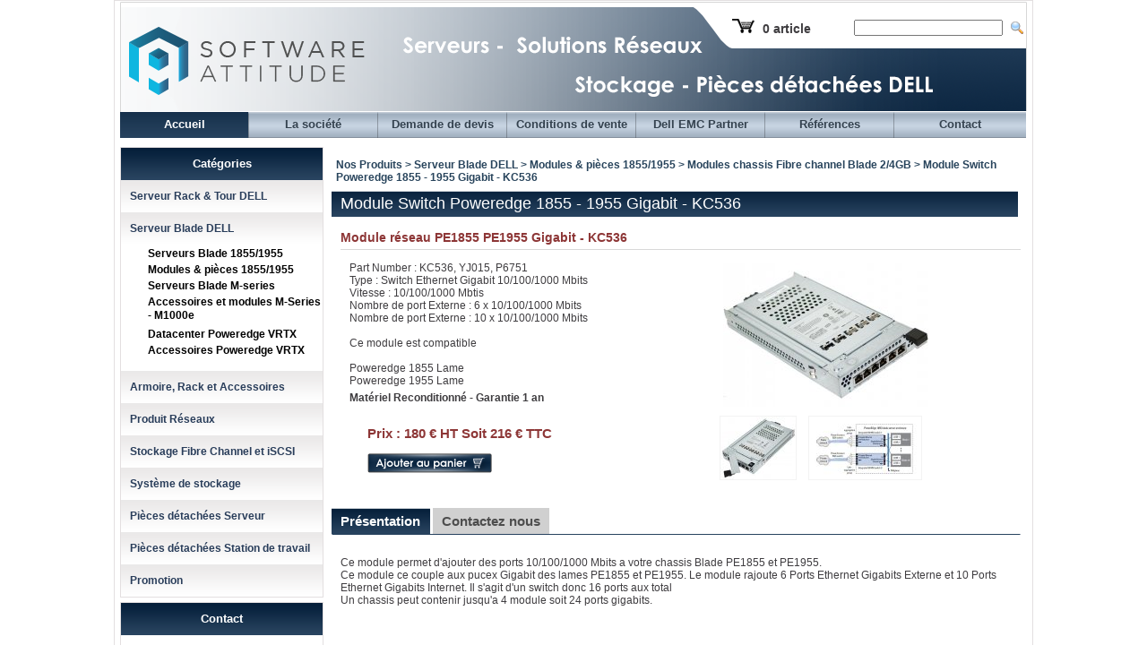

--- FILE ---
content_type: text/html; charset=ISO-8859-1
request_url: http://www.hardware-attitude.com/fiche-304-module-switch-poweredge-1855---1955-gigabit---kc536.html
body_size: 5439
content:
 
<!DOCTYPE html PUBLIC "-//W3C//DTD XHTML 1.0 Transitional//EN" "http://www.w3.org/TR/xhtml1/DTD/xhtml1-transitional.dtd">
<html xmlns="http://www.w3.org/1999/xhtml" lang="en" xml:lang="en">
<head>
<meta http-equiv="Content-Type" content="text/html; charset=iso-8859-1" />
<meta name="google-site-verification" content="YlqA30ToKRxFul6Z121w4SP-DVmDDAIrkRuT7KLTAwA" />
<meta name="description" content="Hardware Attitude : Module Switch Poweredge 1855 - 1955 Gigabit - KC536 - Module réseau PE1855 PE1955 Gigabit - KC536" /> 
<meta name="keywords" content="" /> 
<link rel="stylesheet" type="text/css" href="/src/styles.css" />
<link rel="stylesheet" type="text/css" href="/src/styles_form.css" />
<link rel="stylesheet" type="text/css" href="/src/config.css" />
<link rel="stylesheet" type="text/css" href="/src/editeur_style.css" />
<!--<link rel="stylesheet" type="text/css" href="/src/lightbox.css" />
<script type="text/javascript" src="/src/js/prototype.js"></script>
<script type="text/javascript" src="/src/js/scriptaculous.js"></script>-->
<script type="text/javascript" src="/src/script_menus.js"></script> 
<script type="text/javascript" src="/src/mail.js"></script> 
<script src="/src/lightbox.js" language="javascript"></script>
<script type="text/javascript" src="http://ajax.googleapis.com/ajax/libs/jquery/1.9.1/jquery.min.js"></script>
<script type="text/javascript" src="src/sudoslider/jquery.sudoSlider.min.js"></script>
<link rel="stylesheet" type="text/css" href="src/shadowbox/shadowbox.css">
<script type="text/javascript" src="src/shadowbox/shadowbox.js"></script>
<style type="text/css">
		@import "/src/dojo/resources/dojo.css";
		@import "/src/dojo/resources/dnd.css";
		@import "/src/dojo/resources/dndDefault.css";
</style>

	<script type="text/javascript" src="/src/dojo/dojo.js" djConfig="isDebug: false, parseOnLoad: true"></script>


  <title>Hardware Attitude - Module Switch Poweredge 1855 - 1955 Gigabit - KC536</title>

<script language="JavaScript">

function horsframes() {
i = top.frames.length;
if ( i > 0 ) {
top.location.href = self.location.href;
}
}
Shadowbox.init({
    handleOversize: "resize",
    modal: false
});
</script> 
</head>

<body onload="horsframes">
	<div id="global">
	
	<div id="global_content">

		<div id="header" align="center">
			<div id="header_rech">
				<div id="header_rech_left">
					<img src="/images/panier.png" />
										<a id="lien_panier" href="panier.html">0 article</a>
									</div>
				<div id="header_rech_right">
					<form action="/" method="post" name="FormRech" id="FormRech" enctype="multipart/form-data" style="float:left;">
						<input type="hidden" name="Mod" id="Mod" value="rech" />
						
						<input type="text" name="rech" id="rech" value="" size="25" class="formcontact" style="margin-left:8px;margin-right:5px;vertical-align:middle;"/>	
						<img src="/images/loupe.png" alt="Rechercher" style="cursor:pointer;vertical-align:middle;" onclick="document.getElementById('FormRech').submit();"/>
					</form>
				</div>
			</div>
		</div>
		
				<div id="barre_menu">
			<span class="menu_on"><a href="/">Accueil</a></span>
			<span class="espace_onglet"></span>
			<span class="menu_off"><a href="/presentation.html">La société</a></span>
			<span class="espace_onglet"></span>
	<span class="menu_off"><a href="/devis.html">Demande de devis</a></span>
			<span class="espace_onglet"></span>
			<span class="menu_off"><a href="/informations.html">Conditions de vente</a></span>
			<span class="espace_onglet"></span>
			<span class="menu_off"><a href="/dell_partner.html">Dell EMC Partner</a></span>
			<span class="espace_onglet"></span>
			<span class="menu_off"><a href="/references.html">Références</a></span>
			<span class="espace_onglet"></span>
			<span class="menu_off" style="width:147px"><a href="/contact.html">Contact</a></span>
			
		</div>
				<div id="left">
			<div id="sidebar">
				<div class="menu_cat">
					<h2 class="titre_sidebar">Catégories</h2>
					
																		<div class="titre_cat_sidebar"><a href="#" onclick ="OpenClose('sous_menu_178')" >Serveur Rack & Tour DELL</a></div>	
															<ul id="sous_menu_178" style="display:none;">
													<li class="lien_menu"><a  href="/gallerie-194-serveur-rack-1u.html">Serveur Rack 1U</a></li>
            																																																																																																																																										<li class="lien_menu"><a  href="/gallerie-195-serveur-rack-2u.html">Serveur Rack 2U</a></li>
            																																																																																																<li class="lien_menu"><a  href="/gallerie-197-serveur-rack-4u-5u-7u.html">Serveur Rack 4U, 5U, 7U</a></li>
            																																																																								<li class="lien_menu"><a  href="/gallerie-198-serveur-tour.html">Serveur Tour</a></li>
            																																																																																																																								<li class="lien_menu"><a  href="/gallerie-319-lot-de-serveurs---promo.html">Lot de serveurs - Promo</a></li>
            							</ul>
					
																			<div class="titre_cat_sidebar"><a href="#" onclick ="OpenClose('sous_menu_478')" >Serveur Blade DELL</a></div>	
															<ul id="sous_menu_478" style="display:block;">
													<li class="lien_menu"><a  href="/gallerie-482-serveurs-blade-1855-1955.html">Serveurs Blade 1855/1955</a></li>
            																																				<li class="lien_menu"><a  href="/gallerie-488-modules---pieces-1855-1955.html">Modules & pièces 1855/1955</a></li>
            																																				<li class="lien_menu"><a  href="/gallerie-494-serveurs-blade-m-series.html">Serveurs Blade M-series</a></li>
            																																				<li class="lien_menu"><a  href="/gallerie-500-accessoires-et-modules-m-series---m1000e.html">Accessoires et modules M-Series - M1000e</a></li>
            																																																												<li class="lien_menu"><a  href="/gallerie-557-datacenter-poweredge-vrtx.html">Datacenter Poweredge VRTX </a></li>
            						<li class="lien_menu"><a  href="/gallerie-558-accessoires-poweredge-vrtx.html">Accessoires Poweredge VRTX</a></li>
            							</ul>
					
																			<div class="titre_cat_sidebar"><a href="#" onclick ="OpenClose('sous_menu_232')" >Armoire, Rack et Accessoires</a></div>	
															<ul id="sous_menu_232" style="display:none;">
													<li class="lien_menu"><a  href="/gallerie-233-armoire---baie-24u-et-42u.html">Armoire - Baie 24U et 42U</a></li>
            						<li class="lien_menu"><a  href="/gallerie-234-accessoire-armoire-rack.html">Accessoire Armoire Rack</a></li>
            						<li class="lien_menu"><a  href="/gallerie-222-kvm---kvm-ip.html">KVM / KVM IP</a></li>
            						<li class="lien_menu"><a  href="/gallerie-458-onduleur.html">Onduleur</a></li>
            							</ul>
					
																			<div class="titre_cat_sidebar"><a href="#" onclick ="OpenClose('sous_menu_287')" >Produit Réseaux</a></div>	
															<ul id="sous_menu_287" style="display:none;">
													<li class="lien_menu"><a  href="/gallerie-291-carte-reseau-cuivre.html">Carte Réseau Cuivre </a></li>
            																		<li class="lien_menu"><a  href="/gallerie-292-carte-reseau-fibre-optique.html">Carte Réseau Fibre Optique</a></li>
            																		<li class="lien_menu"><a  href="/gallerie-290-switch-ethernet---1-10gbits.html">Switch Ethernet - 1/10Gbits</a></li>
            						<li class="lien_menu"><a  href="/gallerie-410-accessoire-switch-ethernet.html">Accessoire Switch Ethernet</a></li>
            						<li class="lien_menu"><a  href="/gallerie-530-carte-telephonie.html">Carte Téléphonie</a></li>
            							</ul>
					
																			<div class="titre_cat_sidebar"><a href="#" onclick ="OpenClose('sous_menu_193')" >Stockage Fibre Channel et iSCSI</a></div>	
															<ul id="sous_menu_193" style="display:none;">
													<li class="lien_menu"><a  href="/gallerie-398-san-dell-powervault---equallogic.html">SAN Dell Powervault & Equallogic</a></li>
            						<li class="lien_menu"><a  href="/gallerie-400-disques-durs-equallogic.html">Disques Durs EqualLogic</a></li>
            																														<li class="lien_menu"><a  href="/gallerie-421-pieces-detachees-equallogic.html">Pièces Détachées EqualLogic</a></li>
            						<li class="lien_menu"><a  href="/gallerie-610-pieces-detachees-compellent.html">Pièces Détachées Compellent</a></li>
            						<li class="lien_menu"><a  href="/gallerie-247-san-emc-clariion-cx-et-ax.html">SAN EMC Clariion CX et AX</a></li>
            						<li class="lien_menu"><a  href="/gallerie-251-extension-dae--fc-sata-ata.html">Extension DAE  (FC/SATA/ATA)</a></li>
            						<li class="lien_menu"><a  href="/gallerie-248-pieces-detachees-emc.html">Pièces Détachées EMC</a></li>
            						<li class="lien_menu"><a  href="/gallerie-242-disques-durs-emc.html">Disques Durs EMC</a></li>
            																														<li class="lien_menu"><a  href="/gallerie-320-carte-controleur-iscsi-ethernet.html">Carte Controleur iSCSI Ethernet</a></li>
            						<li class="lien_menu"><a  href="/gallerie-284-carte-fibre-channel---san-hba.html">Carte Fibre Channel / SAN HBA</a></li>
            																		<li class="lien_menu"><a  href="/gallerie-285-switch-san-fibre-channel.html">Switch SAN Fibre Channel</a></li>
            						<li class="lien_menu"><a  href="/gallerie-286-module-gbic-fc---convertisseur.html">Module Gbic FC - Convertisseur</a></li>
            							</ul>
					
																			<div class="titre_cat_sidebar"><a href="#" onclick ="OpenClose('sous_menu_191')" >Système de stockage</a></div>	
															<ul id="sous_menu_191" style="display:none;">
													<li class="lien_menu"><a  href="/gallerie-199-lecteur-a-bande---simple.html">Lecteur à Bande - Simple</a></li>
            						<li class="lien_menu"><a  href="/gallerie-235-systeme-a-bande-rackable.html">Système à bande Rackable</a></li>
            						<li class="lien_menu"><a  href="/gallerie-243-pieces-detachees-librairie.html">Pièces Détachées Librairie</a></li>
            						<li class="lien_menu"><a  href="/gallerie-457-stockage-disque---lecteur-simple.html">Stockage Disque : Lecteur Simple</a></li>
            						<li class="lien_menu"><a  href="/gallerie-201-stockage-disque---das.html">Stockage Disque : DAS</a></li>
            						<li class="lien_menu"><a  href="/gallerie-203-stockage-reseau---nas.html">Stockage Réseau : NAS</a></li>
            						<li class="lien_menu"><a  href="/gallerie-420-pieces-detachees-nas---das.html">Pièces Détachées NAS - DAS</a></li>
            							</ul>
					
																			<div class="titre_cat_sidebar"><a href="#" onclick ="OpenClose('sous_menu_192')" >Pièces détachées Serveur</a></div>	
															<ul id="sous_menu_192" style="display:none;">
													<li class="lien_menu"><a  href="/gallerie-212-alimentation-serveur.html">Alimentation Serveur</a></li>
            																																																																								<li class="lien_menu"><a  href="/gallerie-207-disques-durs---caddy.html">Disques Durs & Caddy</a></li>
            																																																						<li class="lien_menu"><a  href="/gallerie-236-carte-controleur-scsi---sas.html">Carte controleur SCSI / SAS</a></li>
            						<li class="lien_menu"><a  href="/gallerie-238-lecteur-cd---dvd---disquette.html">Lecteur CD / DVD / Disquette</a></li>
            						<li class="lien_menu"><a  href="/gallerie-210-memoire-serveur.html">Mémoire Serveur</a></li>
            																																																																																																																		<li class="lien_menu"><a  href="/gallerie-228-carte-controleur-raid.html">Carte Controleur Raid</a></li>
            																														<li class="lien_menu"><a  href="/gallerie-438-carte-d-extension.html">Carte d'extension</a></li>
            						<li class="lien_menu"><a  href="/gallerie-208-carte-d-acces-a-distance.html">Carte d'accès à distance</a></li>
            						<li class="lien_menu"><a  href="/gallerie-229-carte-mere-serveur-dell.html">Carte Mère Serveur Dell</a></li>
            																																																												<li class="lien_menu"><a  href="/gallerie-231-backplane---media-baie.html">Backplane - Media Baie</a></li>
            																																																																								<li class="lien_menu"><a  href="/gallerie-241-riser---bank-memoire.html">Riser - Bank Mémoire</a></li>
            																																																																								<li class="lien_menu"><a  href="/gallerie-378-control-panel---front-panel.html">Control Panel - Front Panel</a></li>
            																																				<li class="lien_menu"><a  href="/gallerie-215-kit-rack---rails.html">Kit Rack / Rails</a></li>
            						<li class="lien_menu"><a  href="/gallerie-209-kit-processeur-dell.html">Kit Processeur Dell</a></li>
            																																																<li class="lien_menu"><a  href="/gallerie-442-processeur-intel---amd.html">Processeur Intel / AMD </a></li>
            																																																																																																												<li class="lien_menu"><a  href="/gallerie-329-radiateur-processeur---vrm.html">Radiateur Processeur & VRM</a></li>
            																																																																								<li class="lien_menu"><a  href="/gallerie-376-facades-serveur.html">Façades Serveur</a></li>
            						<li class="lien_menu"><a  href="/gallerie-216-cable-et-connectique.html">Cable et Connectique</a></li>
            																																										<li class="lien_menu"><a  href="/gallerie-217-ventilateur.html">Ventilateur</a></li>
            																																																																								<li class="lien_menu"><a  href="/gallerie-218-consommable.html">Consommable</a></li>
            						<li class="lien_menu"><a  href="/gallerie-308-divers.html">Divers</a></li>
            																																																																																											</ul>
					
																			<div class="titre_cat_sidebar"><a href="#" onclick ="OpenClose('sous_menu_587')" >Pièces détachées Station de travail </a></div>	
															<ul id="sous_menu_587" style="display:none;">
													<li class="lien_menu"><a  href="/gallerie-588-alimentation-precision.html">Alimentation Precision</a></li>
            						<li class="lien_menu"><a  href="/gallerie-589-disques-durs---caddy.html">Disques Durs & Caddy</a></li>
            																														<li class="lien_menu"><a  href="/gallerie-594-memoire-precision.html">Mémoire Precision</a></li>
            						<li class="lien_menu"><a  href="/gallerie-595-ventilateur-precision.html">Ventilateur Precision</a></li>
            						<li class="lien_menu"><a  href="/gallerie-596-carte-mere-precision.html">Carte Mère Precision</a></li>
            						<li class="lien_menu"><a  href="/gallerie-611-radiateur-processeur.html">Radiateur Processeur</a></li>
            						<li class="lien_menu"><a  href="/gallerie-597-carte-video-professionnelle.html">Carte Vidéo Professionnelle</a></li>
            																		<li class="lien_menu"><a  href="/gallerie-600-divers.html">Divers</a></li>
            							</ul>
					
																			<div class="titre_cat_sidebar"><a href="#" onclick ="OpenClose('sous_menu_519')" >Promotion</a></div>	
															<ul id="sous_menu_519" style="display:none;">
													<li class="lien_menu"><a  href="/gallerie-615-22-01--arrivage-massif-dell-poweredge-r620.html">22/01- ARRIVAGE MASSIF DELL POWEREDGE R620</a></li>
            						<li class="lien_menu"><a  href="/gallerie-616-03-03---destockage-dell-poweredge-r610.html">03/03 - DESTOCKAGE DELL POWEREDGE R610 </a></li>
            						<li class="lien_menu"><a  href="/gallerie-617-28-09---arrivage-massif-dell-poweredge-r630.html">28/09 - ARRIVAGE MASSIF DELL POWEREDGE R630</a></li>
            							</ul>
					
																	</div>
					
				
				
				
				
					
				<div class="menu_cat" style="margin-top:5px;">
					<div class="titre_sidebar">Contact</div>	
					<div id="bloc_contact">
						<b style="color:#000000;">Software Attitude</b><br/>
						4 rue de la halotte<br/>
						ZAC de la halotte<br/>
						77470 Trilport<br/>
						Tel. 01.60.01.12.53<br/>
						Fax. 01.60.25.34.01<br/>
						<p class="lien_contact">contact@hardware-attitude.com</p>
						<p class="lien_contact">www.hardware-attitude.com</p>
					</div>

				</div>
				<div id="bloc_newsletter">
					
					<h2 id="titre_newsletter">NEWSLETTER</h2>
					<form action="/" method="post" name="FormInscr" id="FormInscr" enctype="multipart/form-data" onsubmit="return isEmail();">
						<input type="hidden" name="Mod" id="Mod" value="inscr" />
								
						<input type="text" name="news" id="champs_newsletter" value="votre email" size="20" onfocus="document.getElementById('champs_newsletter').value = '';" class="formcontact" /> 
						<input type="submit" class="submit" value=""/>
					</form>
				</div>
				<div style="text-align:center;margin-top:5px;">
          <a href="/dell_partner.html"><img src="/images/dell2.png" style="margin-top:20px" border="0"></a>
				</div>
			</div> 
		</div>
		<!-- Insertion du module -->

						 
				<div id="content">
		


					<div class="txt_chemin">Nos Produits > Serveur Blade DELL > <a href="gallerie-488-modules---pieces-1855-1955.html">Modules & pièces 1855/1955</a> > <a href="gallerie-489-modules-chassis-fibre-channel-blade-2-4gb.html">Modules chassis Fibre channel Blade 2/4GB</a> > Module Switch Poweredge 1855 - 1955 Gigabit - KC536 </div>
					
		<div class="titre_main_gal">Module Switch Poweredge 1855 - 1955 Gigabit - KC536</div>
						<h3 id="ssttr_pro">Module réseau PE1855 PE1955 Gigabit - KC536</h3>
				<div class="trait_gris_pro">
				</div>
					<div id="pro_left">
			
			<div id="caract_pro">
			Part Number : KC536, YJ015, P6751<br />
Type : Switch Ethernet Gigabit 10/100/1000 Mbits<br />
Vitesse : 10/100/1000 Mbtis<br />
Nombre de port Externe : 6 x 10/100/1000 Mbits<br />
Nombre de port Externe : 10 x 10/100/1000 Mbits<br />
<br />
Ce module est compatible<br />
<br />
Poweredge 1855 Lame<br />
Poweredge 1955 Lame			</div>
      <div style="margin-top:5px">
            <a href="dell_partner.html" style="text-decoration:none;font-weight:bold;">Matériel Reconditionné - Garantie 1 an</a>                        </div>
			<br/>
			<div>
			<form style="margin-left:20px;" class="recherche" name="formachat" id="formachat" action="/index.php" >
						
			<div id="prix_pro"><b>Prix : </b>180 € HT Soit 216 € TTC</div>
      						<br/>
				<input type="hidden" name="proidx" value="304" />
				<input type="hidden" name="Mod" value="panier" />
				<input type="hidden" name="action" value="add" />
				<a href="#" title="Ajouter au panier" id="ajout_pro" onclick="document.getElementById('formachat').submit()"><img src="images/bouton-panier_old.png" border="0" alt=""/></a>
			</form>
			</div>

		</div>
		<div id="photo_pro">
							<a href="/img_pro_304_3_a.jpg" rel="shadowbox[roadtrip]"><img src="img_pro_304_3_b.jpg"  alt="" border="0"/></a><br/>
				
						<div id="vignettes">
			
					
					<span><a href="/img_pro_304_4_a.jpg" rel="shadowbox[roadtrip]"><img class="vignette" src="img_pro_304_4_c.jpg" alt=""/></a></span>
				
			
							
					<span><a href="/img_pro_304_5_a.jpg" rel="shadowbox[roadtrip]"><img class="vignette" src="img_pro_304_5_c.jpg" alt=""/></a></span>
				
			
						</div>
		</div>
		<div style="clear:both;"></div>

		<br/>
		<br/>
		<span><h3 id="onglet_pro_bleu">Présentation</h3></span>
				<span >
				
				<a href="devis-304.html"><h3 class="onglet_pro_gris">Contactez nous</h3></a>
		</span>	
		
		<div id="trait_pro">
		
		</div>
		
		<br/>

		<div id="desc_complete_pro" >
			Ce module permet d'ajouter des ports 10/100/1000 Mbits a votre chassis Blade PE1855 et PE1955.<br />
Ce module ce couple aux pucex Gigabit des lames PE1855 et PE1955. Le module rajoute 6 Ports Ethernet Gigabits Externe et 10 Ports Ethernet Gigabits Internet. Il s'agit d'un switch donc 16 ports aux total<br />
Un chassis peut contenir jusqu'a 4 module soit 24 ports gigabits.				
		</div>
		
		<br/>
			
		<div style="clear:both;"></div>
    <!-- Google Code for HA produits Conversion Page -->
<script type="text/javascript">
/* <![CDATA[ */
var google_conversion_id = 1059077145;
var google_conversion_language = "en";
var google_conversion_format = "3";
var google_conversion_color = "ffffff";
var google_conversion_label = "7DHrCPeUigMQmfiA-QM";
var google_conversion_value = 0.1;
/* ]]> */
</script>
<script type="text/javascript" src="http://www.googleadservices.com/pagead/conversion.js">
</script>
<noscript>
<div style="display:inline;">
<img height="1" width="1" style="border-style:none;" alt="" src="http://www.googleadservices.com/pagead/conversion/1059077145/?value=0.1&amp;label=7DHrCPeUigMQmfiA-QM&amp;guid=ON&amp;script=0"/>
</div>
</noscript>

	
		</div>
			<!--/ Insertion du module -->
				
		<div style="clear:both"></div>


		<div id="footer">
				
				<p>
				Tous droits réservés Software Attitude - <a href="/mentions_legales.html">Mentions légales</a>
				</p>
				<!--<a href="http://validator.w3.org/check?uri=referer"><img src="images/xhtml.png" alt="" style="margin-top:5px" border="0"/></a> &nbsp; <img src="images/css.png" alt=""/>
	 -->
			
		</div>
		 <script type="text/javascript">

	  var _gaq = _gaq || [];
	  _gaq.push(['_setAccount', 'UA-15245517-3']);
	  _gaq.push(['_trackPageview']);

	  (function() {
		var ga = document.createElement('script'); ga.type = 'text/javascript'; ga.async = true;
		ga.src = ('https:' == document.location.protocol ? 'https://ssl' : 'http://www') + '.google-analytics.com/ga.js';
		var s = document.getElementsByTagName('script')[0]; s.parentNode.insertBefore(ga, s);
	  })();

	</script>
				
	</div>
</div>
</body>
</html><!--
32.216 -->


--- FILE ---
content_type: text/css
request_url: http://www.hardware-attitude.com/src/styles.css
body_size: 3009
content:

body{
background-color:#FFFFFF;
margin:0px;
padding:0px;
font-family:arial;
color:#3f3d40;
}

img{
border:none;
}

a{
color:#3f3d40;
}

.texte_paragraphes{
margin-left:10px;
margin-right:5px;
}

#global{
background-color:#FFFFFF;
width:1024px;
padding:0px;
padding-right:0px;
margin:0px;
margin-right:auto;
margin-left:auto;
border:#e3dfe0 1px solid;
}
#global_content{
width:1012px;
margin:auto;
}
#header{
height:124px;
margin-right:auto;
margin-left:auto;
background:url(../images/banniere2.png) no-repeat;
}

#header_rech{
float:right;
width:325px;
height:40px;
margin-right:4px;
margin-top:5px;
display:inline;
}

#header_rech_left{
float:left;
margin-top:15px;
}

#lien_panier{
text-decoration:none;
font-size:14px;
font-weight:bold;
margin-left:5px;

}

#header_rech_right{
float:right;
margin-top:15px;
}

#barre_menu{
margin:0px;
padding:0px;
height:29px;
width:1012px;
}
/**************************************DIAPORAMA******************************************/
#diaporama{
width:776px;
height:276px;
margin:0px auto 0px auto;

}

#slideracc {float:left;}
#slideracc ul ,#slideracc li{margin:0;padding:0;list-style:none;position:relative;display:block;}
#slideracc li {display:none;}	
#slideracc li:first-child {display:block;}
#slideracc, #slideracc li {width:776px;overflow:hidden;}

/******************************************************************************/
.menu_on
{
height:29px;
display:block;
float:left;
text-align:center;
color:#030106;
background-image:url(../images/trait-onglet-bleu.png);
font-family:arial;
width:143px;
line-height:27.5px;
}


.menu_on a{
color:#FFFFFF;
font-family:arial;
font-size:13px;
text-decoration:none;
font-weight:bold;
}

.menu_off
{
height:29px;
display:block;
float:left;
line-height:27.5px;
width:143px;
background-image:url(../images/trait-onglet-gris.png);
text-align:center;
font-family:arial;
}

.menu_off a
{
color:#34424f;
font-family:arial;
font-size:13px;
text-decoration:none;
font-weight:bold;
}
.espace_onglet{
width:1px;
height:29px;
background-image:url(../images/separation-onglet.png);
float:left;
}

#left{
float:left;
margin-top:10px;
display:inline;
margin-bottom:15px;
}
#sidebar{
width:225px;
margin:0px;
}
.titre_sidebar{
width:225px;
height:36px;
background-image:url(../images/trait-categorie.png);
font-size:13px;
text-align:center;
font-family:arial;
color:#FFFFFF;
font-weight:bold;
line-height:36px;
margin:0px;
}

.menu_cat{
background-color:#FFFFFF;
width:225px;
border:#e3dfe0 1px solid;
margin:0px;
}

.menu_cat ul{
margin:0px;
margin-bottom:15px;
padding:0px;
margin-left:30px;
}
.titre_cat_sidebar
{
color:#293d5a;
font-family:Arial, Helvetica, sans-serif;
font-size:12px;
padding-left:10px;
height:36px;
font-weight:bold;
line-height:36px;
background:url(../images/trait-gris-categorie.png);
width:215px;
margin:0px;
padding-bottom:0px;
}
.titre_cat_sidebar a
{
color:#293d5a;
font-family:Arial, Helvetica, sans-serif;
font-size:12px;
font-weight:bold;
text-decoration:none;
}
.titre_cat_sidebar a:hover
{
color:#293d5a;
font-family:Arial, Helvetica, sans-serif;
font-size:12px;
font-weight:bold;
text-decoration:none;
}

.lien_menu{
 list-style-type: none;




}

.lien_menu a{
color:#000000;
font-size:12px;
font-weight:bold;
text-decoration:none;
}
#bloc_contact
{
color:#5c5c5c;
font-family:Arial, Helvetica, sans-serif;
font-size:13px;
text-align:center;
vertical-align:middle;
padding-top:15px;
padding-bottom:10px;
}
.lien_contact{
color:#2d485f;
font-weight:bold;
padding:1px;
margin:0px;
}
#bloc_newsletter{
width:225px;
height:90px;
overflow:hidden;
background:url(../images/trait-milieu-news.png);
margin:0px;
margin-top:5px;
}
#titre_newsletter{
margin:0px;
margin-top:10px;
padding:0px;
font-size:14px;
text-align:center;
font-family:arial;
color:#FFFFFF;
font-weight:bold;
}
#FormInscr{
text-align:center;
margin:0px;
padding:0px;
}
#champs_newsletter{
margin-top:15px;

vertical-align:middle;
border:solid 1px #a2d1eb;
padding-top:5px;
padding-bottom:5px;
padding-left:15px;
padding-right:15px;
}
.submit{
background:url(../images/bouton-ok.png);
width:30px;
height:30px;
cursor:pointer;
margin-top:15px;
margin-left:5px;
vertical-align:middle;
border:none;
}
#logo_dell{
background:url(../images/logo-dell.png) no-repeat;
width:110px;
height:141px;
margin-left:57px;
margin-top:10px;
}
#content{
background-color:#FFFFFF;
width:776px;
min-height:600px;
margin-top:10px;
margin-bottom:40px;
float:right;
display:inline;
margin-left:5px;
font-size:12px;
}

#bloc_corps_global{
width:199px;
margin-top:10px;
margin-bottom:20px;
margin-left:-1px;
float:left;
}

#footer{
width:100%;
height:40px;
text-align:center;
font-family:Arial, Helvetica, sans-serif;
font-size:11px;
background-image:url(../images/pied-font.png);
}

#footer p{
font-family:Arial, Helvetica, sans-serif;
font-size:11px;
color:#3b4c61;
font-weight:bold;
text-align:center;
line-height:40px;
margin:0;
}

.trait_gris{
background:url(../images/trait-promo.png);
width:771px;
height:1px;
overflow:hidden;
margin-top:5px;
}

.trait_gris_piece{
background:url(../images/trait-promo.png);
width:370px;
height:1px;
overflow:hidden;
margin-top:5px;
}

.imgleft{
float:left;
padding-top:10px;
padding-right:10px;
display:inline;
}

.imgright{
float:right;
padding-top:10px;
padding-left:5px;
}

.imgtop{
margin-top:15px;
margin-bottom:5px;
margin-left:10px;
}
/************* mod-index ***************/

#flash{
width:776px;
height:276px;
background:url(../images/slide.png) no-repeat;
}

#txt_index{
margin-left:10px;
margin-top:20px;
margin-right:10px;
padding-bottom:15px;
color:#3f3d40;
font-family:Arial, Helvetica, sans-serif;
font-size:12px;
text-align:justify;
display:inline;
}

#txt_index h3{
font-size:13px;
color:#3f3d40;
}

.bloc_newpromo{
background-color:#FFFFFF;
width:776px;
margin-top:20px;
padding:0px;

}

.titregallerie{
color:#0b233d;
font-family:Arial, Helvetica, sans-serif;
font-size:21px;
font-weight:bold;
text-decoration:none;
margin:0px;
padding:0px;
}

.bloc_pro_index{
width:375px;
float:left;
margin-right:10px;
}

.img_pro_index{
margin-top:10px;
text-align:center;
height:160px;
}

.titre_pro_index{
color:#8d3636;
font-weight:bold;
font-size:12px;

}

.description_prix{
width:370px;
font-size:11px;
}
.desc_index{
float:left;
}

.prix_detail_index{
float:right;
margin-right:20px;
display:inline;
}

.prix_detail_index img{
border:none;
}
/************ mod_contact **************/

#bloc_coordonnee{
background-color:#FFFFFF;
width:776px;
padding:0px;
margin:0px;
}

.titrecoordonnee{
color:#0b233d;
font-family:Arial, Helvetica, sans-serif;
font-size:18px;
font-weight:bold;
text-decoration:none;
margin-top:8px;
margin-bottom:0px;
padding:0px;
}

#texte_coordonnee
{
font-family:Arial, Helvetica, sans-serif;
font-size:12px;
color:#000000;
text-align:center;
margin-top:20px;
padding-right:100px;
padding-left:100px;
}

#adresse_coordonnee
{
font-family:Arial, Helvetica, sans-serif;
font-size:12px;
color:#000000;
text-align:center;

padding-right:100px;
padding-left:100px;
font-weight:bold;
}

.txt_formulaire_clt{
color:#000000;
font-family:Arial, Helvetica, sans-serif;
font-size:11px;
font-weight:bold;
text-align:center;
width:150px;
}

.champ_contact{
color:#000000;
font-family:Arial, Helvetica, sans-serif;
font-size:11px;
width:300px;
border:solid 1px #b3b3b3;
}

.submit_contact{
background:url(../images/envoyer-message.png);
width:139px;
height:25px;
cursor:pointer;
vertical-align:middle;
border:none;
}
/************ mod_garantie **************/

#bloc_garantie{
background-color:#FFFFFF;
width:776px;
padding:0px;
margin:0px;
}
#bloc_garantie textarea {
    color: #818181;
    border: 1px solid #b3b3b3;
    outline: medium none;
    width: 450px;
    display: block;
    margin-bottom: 15px;
    transition: all 0.2s ease-in-out 0s;
    margin-bottom: 30px;
    height: 150px;
}
.titregarantie{
color:#0b233d;
font-family:Arial, Helvetica, sans-serif;
font-size:18px;
font-weight:bold;
text-decoration:none;
margin-top:8px;
margin-bottom:0px;
padding:0px;
}

#texte_coordonnee
{
font-family:Arial, Helvetica, sans-serif;
font-size:12px;
color:#000000;
text-align:center;
margin-top:20px;
padding-right:100px;
padding-left:100px;
}

#adresse_coordonnee
{
font-family:Arial, Helvetica, sans-serif;
font-size:12px;
color:#000000;
text-align:center;

padding-right:100px;
padding-left:100px;
font-weight:bold;
}

.txt_formulaire_clt{
color:#000000;
font-family:Arial, Helvetica, sans-serif;
font-size:11px;
font-weight:bold;
text-align:center;
width:150px;
}

.champ_garantie{
color:#000000;
font-family:Arial, Helvetica, sans-serif;
font-size:11px;
width:450px;
height:22px;
border:solid 1px #b3b3b3;
}

.submit_contact{
background:url(../images/envoyer-message.png);
width:139px;
height:25px;
cursor:pointer;
vertical-align:middle;
border:none;
}

#bloc_garantie select {
    width: 453px; 
	height:22px;
    font-size: 14px;
    line-height: 1.42857;
    color: #555;
    background-color: #FFF;

    border:solid 1px #b3b3b3;
    border-radius: 0px;
    /*box-shadow: 0px 1px 1px rgba(0, 0, 0, 0.075) inset;
    transition: border-color 0.15s ease-in-out 0s, box-shadow 0.15s ease-in-out 0s;*/

}
/****************** mod-gallerie **********************/

.txt_chemin
{
color:#28445c;
font-family:Arial, Helvetica, sans-serif;
font-size:12px;
font-weight:bold;
margin-top:13px;
margin-left:5px;
}

.txt_chemin a{
color:#28445c;
font-family:Arial, Helvetica, sans-serif;
font-size:12px;
font-weight:bold;
margin-top:13px;
text-decoration:none;
}

.titre_main_gal{
background:url(../images/trait-degrade-bleu.png);
height:29px;
margin-top:8px;
color:#FFFFFF;
font-size:18px;
padding-left:10px;
line-height:29px;
font-weight:none;
width:756px;
}

.bloc_gallerie{
background-color:#FFFFFF;
width:771px;
margin-top:20px;
padding:0px;
margin-left:5px;

}

.bloc_piece{
background-color:#FFFFFF;
width:370px;
margin-top:20px;
padding:0px;
margin-left:10px;
float:left;
}


#texte_categorie{
color:#000000;
font-size:11px;
margin-top:0px;
margin-left:15px;
float:left;
display:inline;
width:521px;
}

.titre_gallerie{
color:#8d3636;
font-size:13px;
margin:0px;
}

.titre_gallerie a{
color:#8d3636;
text-decoration:none;
font-size:13px;
}

.img_rub{
float:left;
display:inline;
}

.img_rub_piece{
float:left;
display:inline;

}

.texte_sscat{
display:inline;
max-width:340px;
float:left;
margin-left:20px;
}

.texte_sscat_piece{
max-width:170px;
margin-left:10px;
margin-right:10px;
font-size:12px;
}

.bt_savoir{

margin:auto;
}

/*********************** mod_produit ******************/
#pro_left{
float:left;
width:290px;
margin-left:20px;
display:inline;
}
#ssttr_pro{
font-weight:bold;
font-size:14px;
margin-top:15px;
margin-bottom:0px;
color:#8d3636;
margin-left:10px;
}

.trait_gris_pro{
background:url(../images/trait-promo.png);
width:759px;
height:1px;
overflow:hidden;
margin-top:5px;
margin-left:10px;
}

#photo_pro{
float:right;
width:450px;
text-align:center;
margin-top:15px;
margin-left:10px;
display:inline;
}

#vignettes{
width:450px;
text-align:center;
}

.vignette{


margin-top:10px;
margin-right:10px;
border:1px solid #f3f3f3;
padding:0px;
}

#formachat{
margin-top:10px;

}

#caract_pro{
margin-top:13px;
}

#prix_pro{
font-size:15px;
color:#8d3636;
font-weight:bold;
}

#onglet_pro_bleu{
background:url(../images/trait-degrade_pro.png);
height:29px;
width:90px;
color:#FFFFFF;
padding-left:10px;
padding-right:10px;
line-height:29px;
margin:0px;
font-size:15px;
font-weight:none;
float:left;
}

.onglet_pro_gris{
background:url(../images/trait-gris-pro.png);
height:29px;
color:#4d4d4d;
padding-left:10px;
padding-right:10px;
line-height:29px;
margin:0px;
margin-left:3px;
font-size:15px;
font-weight:none;
float:left;
text-decoration:none;
}


#trait_pro{
background:url(../images/trait-pro.png);
width:769px;
height:1px;
margin:0px;
overflow:hidden;
}
#desc_complete_pro{
margin-left:10px;
padding-top:10px;
}

#titre_doc{
color:#0b233d;
font-family:Arial, Helvetica, sans-serif;
font-size:14px;
font-weight:bold;
margin-left:10px;

}

#documentation a{
text-decoration:none;
font-weight:bold;
margin-left:10px;
}
/************** mod-panier ***************/

#tab_panier{
border:1px solid #b4b4b4;
width:771px;
margin:0px;
}

.trait_gris_panier1{
background:url(../images/trait-promo.png);
width:750px;
height:1px;
overflow:hidden;
margin:auto;
}

.sup_data{
text-align:center;
}

.case_normal{
padding-left:5px;
padding-right:5px;
padding-top:2px;
padding-bottom:2px;
text-align:center;
vertical-align:middle;
}

.case_normal a{
text-decoration:underline;
color:#000000;
}
.trait_gris_panier2{
background:url(../images/trait-promo.png);
width:680px;
height:1px;
overflow:hidden;
margin:auto;
margin-right:7px;
}

.boutons{
margin-top:15px;
margin-right:15px;
margin-left:15px;
}

#btn_devis{
margin-left:240px;

}

#btn_paiement {
margin-left:20px;
}

#btn_recalculer{

}

/*********** commande ***********/




.style_bloc1_txt{
padding-top:12px;
padding-bottom:15px;
padding-left:15px;
padding-right:15px;
font-family:Arial, Helvetica, sans-serif;
font-size:12px;
text-align:justify;
}



.formcontact{
	color: #000000;
	font-family: Arial,Helvetica,sans-serif;
	font-size: 11px;
}
.titreform
{
font-size:14px;
font-weight:bold;
color:#3f3d40;

padding-left:5px;
padding-right:5px;
text-align:center;
background-image: url("../images/fond_tableau_soustitre.gif");
border-bottom:#bfbfbf 1px solid;
}

.titreform2
{
font-size:14px;
font-weight:bold;
color:#3f3d40;
padding-left:5px;
padding-right:5px;
text-align:center;
background-image: url("../images/fond_tableau_soustitre.gif");
border-bottom:#bfbfbf 1px solid;
}




.bloc_img_gallerie{
padding-left:40px;
text-align:center;
padding-top:10px;
}

.txt_gallerie{
color:#000000;
font-family:Arial, Helvetica, sans-serif;
font-size:11px;
padding-left:10px;
padding-right:15px;
}

.txt_prix_gallerie{
color:#925454;
font-family:Arial, Helvetica, sans-serif;
font-size:13px;
padding-left:20px;
font-weight:bold;
}


.txt_article_img{
color:#000000;
font-family:Arial, Helvetica, sans-serif;
font-size:11px;
padding-right:10px;
text-align:center;
padding-top:10px;
}

.photo_gallerie{

display:inline;
text-align:center;
padding-top:20px;
padding-bottom:20px;
margin-left:30px;
margin-right:20px;
}



/* ------------------------  ---------------------- -------------------------------------- */
/* ------------------------ /Bloc New fiche produit DIV V2 ---------------------------------- */



.txt_article_txt2{
color:#000000;
font-family:Arial, Helvetica, sans-serif;
font-size:11px;
padding-left:40px;
}

.txt_article_img2{
color:#000000;
font-family:Arial, Helvetica, sans-serif;
font-size:11px;
padding-right:10px;
text-align:center;
}

/* ------------------------  ---------------------- -------------------------------------- */

.error{
color:#FF0000;
}








--- FILE ---
content_type: text/css
request_url: http://www.hardware-attitude.com/src/styles_form.css
body_size: 687
content:
#formulaire {
font-family:Arial, Verdana, sans-serif;
border: solid 1px;
font-size:11px;
padding:11px;
margin-top:20px;
margin-bottom:20px;
margin-right:auto;
margin-left:auto;
text-align:left;
width:550px;">
}
#formulaire  p{
margin:0;
text-align:left;
}
#formulaire  label {
float:left;
width:140px; /*Pour ajuster la largeur du label suivant la taille des contenus*/
margin:0 2px 0 0;
padding:0 20px 0 0;
background:#fff;
font-weight:bold;
text-align:left;
}
#formulaire   .form_row{
margin-bottom:8px;
}

#formulaire  .form_content label{
float:none;
width:auto;
margin:0;
padding:0;
background:none;
text-align:left;
font-weight:normal;
}
#formulaire  .form_content {
/*margin-left:150px;Pour aligner les radios et les checkbox avec les autres input ---  on ajoute 20 par rapport au width du label (à cause du padding)*/
margin-left:165px;
}
#formulaire  .texteSimple{
font-weight:normal;
margin-bottom:30px;
margin-left:0px;
}

#formulaire  .titre{
font-weight:bold;
font-size: 14px;
margin-bottom:40px;
margin-left:0px;
}

#formulaire  input{
width:275px;

}
#formulaire  .checkbox input, #formulaire  .radio input{
width:15px;
}
#formulaire  .btn_submit,#formulaire  .btn_submit img{
width:120px;
font-size: 11px;
display:block;
margin:30px auto 0 auto;
}
#formulaire  .separator{
display:block;
width:250px;
height:1px;
margin:20px auto;
border-bottom:solid #DDDDDD 1px;
}
#formulaire  textarea{
font-family: Arial,Helvetica,sans-serif;
font-size:11px;
}

/* Gestion des champs obligatoires non remplis et du message d'erreur */
#formulaire  .erreur{
text-align:center;
font-weight:700;
color: #ed1b2d;
}

#formulaire  .erreur_champ{
font-weight:700;
color: #ed1b2d;
}

--- FILE ---
content_type: text/css
request_url: http://www.hardware-attitude.com/src/config.css
body_size: 904
content:
.bloc_tableau_global
{
border:#bfbfbf 1px solid;
border-collapse:collapse;
margin-left:auto;
margin-right:auto;
color:#000000;
}


.bloc_soustitretableau TD
{
background-image:url(../images/fond_tableau_soustitre.gif);
border-right:#bfbfbf 1px solid;
height:23px;
margin-left:auto;
margin-right:auto;
text-align:center;
font-family:Arial, Helvetica, sans-serif;
color:#000000;
font-weight:bold;
font-size:12px;
padding-left:20px;
padding-right:20px;
}


.bloc_tableau_global
{
border:#bfbfbf 1px solid;
border-collapse:collapse;
margin-left:auto;
margin-right:auto;
color:#000000;
}

.bloc_tableau_global A {
color:#000000;
}

.bloc_infotableau TD
{
border-right:#bfbfbf 1px solid;
height:23px;
margin-left:auto;
margin-right:auto;
border-top:#bfbfbf 1px solid;
font-family:Arial, Helvetica, sans-serif;
font-size:11px;
padding-left:10px;
padding-right:10px;
}

.txt_mot_cle2{
width:400px;
}
.txt_mot_cle2 A{
color:#000;
}
.txt_mot_cle2 TD{
color:#FFFFFF;
font-family:Arial, Helvetica, sans-serif;
font-size:12px;
text-align:center;

border:1px;
}
.txt_mot_cle2 TD:hover{
background-color:#8080FF;
font-family:Arial, Helvetica, sans-serif;
font-size:12px;
text-align:center;
}

.txt_champformulaire_admin2{
width:400px;
}

.error{
color:#f00;
}

.conf_titre{
color:#0b233d;
font-family:Arial, Helvetica, sans-serif;
font-size:14px;
font-weight:bold;
text-decoration:none;
margin:0px;
}

.conf_global{

padding:5px;
padding-top:0px;
position:relative;
left:0px;
}

a.mod{
   position:relative; 
   z-index:24; 
   color:#000;
   text-decoration:none
}
a.mod:hover{
	z-index:25; 
	background-color:#ff0
}
a.mod span{
	display: none
}
a.mod:hover span{ 
	display:block; 
	position:absolute;
	top:2em; left:2em; width:13em;
	border:1px solid #000;
	background-color:#eeeeee; color:#000;
	text-align: justify;
	font-weight:none;
	padding:1px;
}
.conf_contact_gauche{
	vertical-align:top;
	padding-top:10px;
	text-align:left;
	color:#000000;
	font-family:Arial, Helvetica, sans-serif;
	font-size:11px;
	font-weight:bold;
	padding-left:10px;
	padding-left:10px;
}
.conf_fiche_ser{
	margin-top:50px;
	text-align:left;
	
	color:#000000;
	font-family:Arial, Helvetica, sans-serif;
	font-size:11px;
	font-weight:bold;
}
.conf_fiche_ser_txt{
	margin-right:20px;
	font-family:Arial, Helvetica, sans-serif;
	font-size:11px;
}
.conf_contact_droite{
	vertical-align:top;
	padding-top:10px;
	text-align:right;
}

.conf_contact_modele{
	border-top:1px solid #000;
	border-right:1px solid #000;
	border-left:1px solid #000;
	border-bottom:0px;
	padding:20px;
}
.conf_contact{
	border:1px solid #000;
	border-top:0px;
	padding:20px;

}
.conf_fieldset{
	border:0px solid;

	padding:0px;

}
.conf_bloc_text{
	text-align:left;
}
.conf_select{
	text-align:center;
}

a.cpu{
	position:relative; 
	z-index:24; 
	color:#000;
	text-decoration:none}

a.cpu:hover{z-index:25; background-color:#ff0}

a.cpu span{display: none}

a.cpu:hover span{ 
	display:block; 
	position:absolute;
	top:2em; left:2em; width:13em;
	border:1px solid #000;
	background-color:#eeeeee; color:#000;
	text-align: justify;
	font-weight:none;
	padding:1px;
}
a.ram{
	position:relative; 
	z-index:24; 
	color:#000;
	text-decoration:none}

a.ram:hover{z-index:25; background-color:#ff0}

a.ram span{display: none}

a.ram:hover span{ 
	display:block; 
	position:absolute;
	top:2em; left:2em; width:13em;
	border:1px solid #000;
	background-color:#eeeeee; color:#000;
	text-align: justify;
	font-weight:none;
	padding:1px;
}
a.dd{
	position:relative; 
	z-index:24; 
	color:#000;
	text-decoration:none}

a.dd:hover{z-index:25; background-color:#ff0}

a.dd span{display: none}

a.dd:hover span{ 
	display:block; 
	position:absolute;
	top:2em; left:2em; width:13em;
	border:1px solid #000;
	background-color:#eeeeee; color:#000;
	text-align: justify;
	font-weight:none;
	padding:1px;
}
a.opt{
	position:relative; 
	z-index:24; 
	color:#000;
	text-decoration:none;

	}

a.opt:hover{z-index:25; background-color:#ff0}

a.opt span{display: none}

a.opt:hover span{ 
	display:block; 
	position:absolute;
	top:2em; left:2em; width:13em;
	border:1px solid #000;
	background-color:#eeeeee; color:#000;
	text-align: justify;
	font-weight:none;
	padding:1px;
	size:11px;
}
.conf_champformulaire_clt{
	color:#000000;
	font-family:Arial, Helvetica, sans-serif;
	font-size:11px;
	width:400px;
}
.options{
	font-size:13px;
	padding:0px;
}

--- FILE ---
content_type: text/css
request_url: http://www.hardware-attitude.com/src/editeur_style.css
body_size: 402
content:
/* CSS Document */

#body {

}


#editeur_blocprincipal
{
width:550px;
padding-top:5px;
padding-bottom:5px;
}

#editeur_blocglobal
{
width:650px;
}

.barre_bouton{
padding-left:5px;
padding-right:2px;
vertical-align:middle;
}

.barre_listbox{
padding-left:5px;
padding-right:2px;
vertical-align:middle;
padding-bottom:10px;
}

.bloc_txtarea{
padding-left:5px;
width:630px;
padding-right:10px;
padding-top:10px;
}

.txt_txtarea{
font-family:Arial, Helvetica, sans-serif;
color:#000000;
font-size:12px;
}



.EditorGAUCHE {
text-align:left;

}

.EditorDROITE {
text-align:right;

}

.EditorCENTRE {
text-align:center;

}


.EditorJUSTIFIE {
text-align:justify;

}

.EditorGras {
font-weight:bold;
}

.EditorItalique {
font-style:italic;
}

.EditorSouligne {
text-decoration:underline;
}

.EditorBarre {
text-decoration:line-through;
}

--- FILE ---
content_type: text/css
request_url: http://www.hardware-attitude.com/src/dojo/resources/dojo.css
body_size: 262
content:
q:before, q:after {
	content:"";
}

table {  font-size:100%; }
table.dojoTabular { 
	border-collapse: collapse; 
	border-spacing: 0; 
	border: 1px solid #ccc; 
	margin: 0 1.5em;
}
.dojoTabular th { 
	text-align: center; 
	font-weight: bold;
}
table.dojoTabular thead, table.dojoTabular tfoot { 
	background-color: #efefef; 
	border: 1px solid #ccc; 
	border-width: 1px 0; 
}
table.dojoTabular thead tr th,
table.dojoTabular thead tr td,
table.dojoTabular tbody tr td,
table.dojoTabular tfoot tr td { 
	padding: 0.25em 0.5em;
}


--- FILE ---
content_type: text/css
request_url: http://www.hardware-attitude.com/src/dojo/resources/dnd.css
body_size: 223
content:

.dojoDndAvatar			{font-size: 75%; color: black;}
.dojoDndAvatarHeader td	{padding-left: 20px; padding-right: 4px;}
.dojoDndAvatarHeader	{background: #ccc;}
.dojoDndAvatarItem		{background: #eee;}
.dojoDndMove .dojoDndAvatarHeader	{background-image: url(images/dndNoMove.png); background-repeat: no-repeat;}
.dojoDndCopy .dojoDndAvatarHeader	{background-image: url(images/dndNoCopy.png); background-repeat: no-repeat;}
.dojoDndMove .dojoDndAvatarCanDrop .dojoDndAvatarHeader	{background-image: url(images/dndMove.png); background-repeat: no-repeat;}
.dojoDndCopy .dojoDndAvatarCanDrop .dojoDndAvatarHeader	{background-image: url(images/dndCopy.png); background-repeat: no-repeat;}


--- FILE ---
content_type: text/css
request_url: http://www.hardware-attitude.com/src/dojo/resources/dndDefault.css
body_size: 340
content:

.container {
	padding: 1em 3em; 
	cursor: default;
	background:#fff;
	border:0;
}
.dojoDndItem { 
	padding:3px; 
}

.dojoDndItem_sous_cat { 
	padding:3px; 
	/*display:none;*/
	
}

.dojoDndItemOver {
	background: #cccccc;
	cursor:pointer;
}
.dojoDndItemSelected {
	background: #ccf; color: #444;
}
.dojoDndItemAnchor {
	background: #ccf; color: black;
}
.dojoDndItemOver .dojoDndItemSelected {
	background: #ededed;
}
.dojoDndItemOver .dojoDndItemAnchor {
	background: #ededed;
}
.dojoDndItemBefore {
	border-top: 2px solid #369;

}
.dojoDndItemAfter {
	border-bottom: 2px solid #369;

}
.dojoDndAvatar {
	border:2px solid #ccc;
	font-size: 75%;
	-moz-border-radius:8pt 8pt;
	radius:8pt;
}
	
.dojoDndAvatarHeader {
	background: #aaa;
}
.dojoDndAvatarItem {
	background: #fff;
	border-bottom:1px solid #666;
	
}


--- FILE ---
content_type: application/javascript
request_url: http://www.hardware-attitude.com/src/dojo/dojo.js
body_size: 25861
content:
/*
	Copyright (c) 2004-2008, The Dojo Foundation
	All Rights Reserved.

	Licensed under the Academic Free License version 2.1 or above OR the
	modified BSD license. For more information on Dojo licensing, see:

		http://dojotoolkit.org/book/dojo-book-0-9/introduction/licensing
*/

/*
	This is a compiled version of Dojo, built for deployment and not for
	development. To get an editable version, please visit:

		http://dojotoolkit.org

	for documentation and information on getting the source.
*/

(function(){var _1=null;if((_1||(typeof djConfig!="undefined"&&djConfig.scopeMap))&&(typeof window!="undefined")){var _2="",_3="",_4="",_5={},_6={};_1=_1||djConfig.scopeMap;for(var i=0;i<_1.length;i++){var _8=_1[i];_2+="var "+_8[0]+" = {}; "+_8[1]+" = "+_8[0]+";"+_8[1]+"._scopeName = '"+_8[1]+"';";_3+=(i==0?"":",")+_8[0];_4+=(i==0?"":",")+_8[1];_5[_8[0]]=_8[1];_6[_8[1]]=_8[0];}eval(_2+"dojo._scopeArgs = ["+_4+"];");dojo._scopePrefixArgs=_3;dojo._scopePrefix="(function("+_3+"){";dojo._scopeSuffix="})("+_4+")";dojo._scopeMap=_5;dojo._scopeMapRev=_6;}(function(){if(!this["console"]){this.console={log:function(){}};}var cn=["assert","count","debug","dir","dirxml","error","group","groupEnd","info","profile","profileEnd","time","timeEnd","trace","warn","log"];var i=0,tn;while((tn=cn[i++])){if(!console[tn]){(function(){var _c=tn+"";console[_c]=function(){var a=Array.apply({},arguments);a.unshift(_c+":");console.log(a.join(" "));};})();}}if(typeof dojo=="undefined"){this.dojo={_scopeName:"dojo",_scopePrefix:"",_scopePrefixArgs:"",_scopeSuffix:"",_scopeMap:{},_scopeMapRev:{}};}var d=dojo;if(typeof dijit=="undefined"){this.dijit={_scopeName:"dijit"};}if(typeof dojox=="undefined"){this.dojox={_scopeName:"dojox"};}if(!d._scopeArgs){d._scopeArgs=[dojo,dijit,dojox];}d.global=this;d.config={isDebug:false,debugAtAllCosts:false};if(typeof djConfig!="undefined"){for(var _f in djConfig){d.config[_f]=djConfig[_f];}}var _10=["Browser","Rhino","Spidermonkey","Mobile"];var t;while((t=_10.shift())){d["is"+t]=false;}dojo.locale=d.config.locale;var rev="$Rev: 13707 $".match(/\d+/);dojo.version={major:1,minor:1,patch:1,flag:"",revision:rev?+rev[0]:999999,toString:function(){with(d.version){return major+"."+minor+"."+patch+flag+" ("+revision+")";}}};if(typeof OpenAjax!="undefined"){OpenAjax.hub.registerLibrary(dojo._scopeName,"http://dojotoolkit.org",d.version.toString());}dojo._mixin=function(obj,_14){var _15={};for(var x in _14){if(_15[x]===undefined||_15[x]!=_14[x]){obj[x]=_14[x];}}if(d["isIE"]&&_14){var p=_14.toString;if(typeof p=="function"&&p!=obj.toString&&p!=_15.toString&&p!="\nfunction toString() {\n    [native code]\n}\n"){obj.toString=_14.toString;}}return obj;};dojo.mixin=function(obj,_19){for(var i=1,l=arguments.length;i<l;i++){d._mixin(obj,arguments[i]);}return obj;};dojo._getProp=function(_1c,_1d,_1e){var obj=_1e||d.global;for(var i=0,p;obj&&(p=_1c[i]);i++){if(i==0&&this._scopeMap[p]){p=this._scopeMap[p];}obj=(p in obj?obj[p]:(_1d?obj[p]={}:undefined));}return obj;};dojo.setObject=function(_22,_23,_24){var _25=_22.split("."),p=_25.pop(),obj=d._getProp(_25,true,_24);return obj&&p?(obj[p]=_23):undefined;};dojo.getObject=function(_28,_29,_2a){return d._getProp(_28.split("."),_29,_2a);};dojo.exists=function(_2b,obj){return !!d.getObject(_2b,false,obj);};dojo["eval"]=function(_2d){return d.global.eval?d.global.eval(_2d):eval(_2d);};d.deprecated=d.experimental=function(){};})();(function(){var d=dojo;d.mixin(d,{_loadedModules:{},_inFlightCount:0,_hasResource:{},_modulePrefixes:{dojo:{name:"dojo",value:"."},doh:{name:"doh",value:"../util/doh"},tests:{name:"tests",value:"tests"}},_moduleHasPrefix:function(_2f){var mp=this._modulePrefixes;return !!(mp[_2f]&&mp[_2f].value);},_getModulePrefix:function(_31){var mp=this._modulePrefixes;if(this._moduleHasPrefix(_31)){return mp[_31].value;}return _31;},_loadedUrls:[],_postLoad:false,_loaders:[],_unloaders:[],_loadNotifying:false});dojo._loadPath=function(_33,_34,cb){var uri=((_33.charAt(0)=="/"||_33.match(/^\w+:/))?"":this.baseUrl)+_33;try{return !_34?this._loadUri(uri,cb):this._loadUriAndCheck(uri,_34,cb);}catch(e){console.error(e);return false;}};dojo._loadUri=function(uri,cb){if(this._loadedUrls[uri]){return true;}var _39=this._getText(uri,true);if(!_39){return false;}this._loadedUrls[uri]=true;this._loadedUrls.push(uri);if(cb){_39="("+_39+")";}else{_39=this._scopePrefix+_39+this._scopeSuffix;}if(d.isMoz){_39+="\r\n//@ sourceURL="+uri;}var _3a=d["eval"](_39);if(cb){cb(_3a);}return true;};dojo._loadUriAndCheck=function(uri,_3c,cb){var ok=false;try{ok=this._loadUri(uri,cb);}catch(e){console.error("failed loading "+uri+" with error: "+e);}return !!(ok&&this._loadedModules[_3c]);};dojo.loaded=function(){this._loadNotifying=true;this._postLoad=true;var mll=d._loaders;this._loaders=[];for(var x=0;x<mll.length;x++){try{mll[x]();}catch(e){throw e;console.error("dojo.addOnLoad callback failed: "+e,e);}}this._loadNotifying=false;if(d._postLoad&&d._inFlightCount==0&&mll.length){d._callLoaded();}};dojo.unloaded=function(){var mll=this._unloaders;while(mll.length){(mll.pop())();}};var _42=function(arr,obj,fn){if(!fn){arr.push(obj);}else{if(fn){var _46=(typeof fn=="string")?obj[fn]:fn;arr.push(function(){_46.call(obj);});}}};dojo.addOnLoad=function(obj,_48){_42(d._loaders,obj,_48);if(d._postLoad&&d._inFlightCount==0&&!d._loadNotifying){d._callLoaded();}};dojo.addOnUnload=function(obj,_4a){_42(d._unloaders,obj,_4a);};dojo._modulesLoaded=function(){if(d._postLoad){return;}if(d._inFlightCount>0){console.warn("files still in flight!");return;}d._callLoaded();};dojo._callLoaded=function(){if(typeof setTimeout=="object"||(dojo.config.useXDomain&&d.isOpera)){if(dojo.isAIR){setTimeout(function(){dojo.loaded();},0);}else{setTimeout(dojo._scopeName+".loaded();",0);}}else{d.loaded();}};dojo._getModuleSymbols=function(_4b){var _4c=_4b.split(".");for(var i=_4c.length;i>0;i--){var _4e=_4c.slice(0,i).join(".");if((i==1)&&!this._moduleHasPrefix(_4e)){_4c[0]="../"+_4c[0];}else{var _4f=this._getModulePrefix(_4e);if(_4f!=_4e){_4c.splice(0,i,_4f);break;}}}return _4c;};dojo._global_omit_module_check=false;dojo._loadModule=dojo.require=function(_50,_51){_51=this._global_omit_module_check||_51;var _52=this._loadedModules[_50];if(_52){return _52;}var _53=this._getModuleSymbols(_50).join("/")+".js";var _54=(!_51)?_50:null;var ok=this._loadPath(_53,_54);if(!ok&&!_51){throw new Error("Could not load '"+_50+"'; last tried '"+_53+"'");}if(!_51&&!this._isXDomain){_52=this._loadedModules[_50];if(!_52){throw new Error("symbol '"+_50+"' is not defined after loading '"+_53+"'");}}return _52;};dojo.provide=function(_56){_56=_56+"";return (d._loadedModules[_56]=d.getObject(_56,true));};dojo.platformRequire=function(_57){var _58=_57.common||[];var _59=_58.concat(_57[d._name]||_57["default"]||[]);for(var x=0;x<_59.length;x++){var _5b=_59[x];if(_5b.constructor==Array){d._loadModule.apply(d,_5b);}else{d._loadModule(_5b);}}};dojo.requireIf=function(_5c,_5d){if(_5c===true){var _5e=[];for(var i=1;i<arguments.length;i++){_5e.push(arguments[i]);}d.require.apply(d,_5e);}};dojo.requireAfterIf=d.requireIf;dojo.registerModulePath=function(_60,_61){d._modulePrefixes[_60]={name:_60,value:_61};};dojo.requireLocalization=function(_62,_63,_64,_65){d.require("dojo.i18n");d.i18n._requireLocalization.apply(d.hostenv,arguments);};var ore=new RegExp("^(([^:/?#]+):)?(//([^/?#]*))?([^?#]*)(\\?([^#]*))?(#(.*))?$");var ire=new RegExp("^((([^:]+:)?([^@]+))@)?([^:]*)(:([0-9]+))?$");dojo._Url=function(){var n=null;var _a=arguments;var uri=[_a[0]];for(var i=1;i<_a.length;i++){if(!_a[i]){continue;}var _6c=new d._Url(_a[i]+"");var _6d=new d._Url(uri[0]+"");if(_6c.path==""&&!_6c.scheme&&!_6c.authority&&!_6c.query){if(_6c.fragment!=n){_6d.fragment=_6c.fragment;}_6c=_6d;}else{if(!_6c.scheme){_6c.scheme=_6d.scheme;if(!_6c.authority){_6c.authority=_6d.authority;if(_6c.path.charAt(0)!="/"){var _6e=_6d.path.substring(0,_6d.path.lastIndexOf("/")+1)+_6c.path;var _6f=_6e.split("/");for(var j=0;j<_6f.length;j++){if(_6f[j]=="."){if(j==_6f.length-1){_6f[j]="";}else{_6f.splice(j,1);j--;}}else{if(j>0&&!(j==1&&_6f[0]=="")&&_6f[j]==".."&&_6f[j-1]!=".."){if(j==(_6f.length-1)){_6f.splice(j,1);_6f[j-1]="";}else{_6f.splice(j-1,2);j-=2;}}}}_6c.path=_6f.join("/");}}}}uri=[];if(_6c.scheme){uri.push(_6c.scheme,":");}if(_6c.authority){uri.push("//",_6c.authority);}uri.push(_6c.path);if(_6c.query){uri.push("?",_6c.query);}if(_6c.fragment){uri.push("#",_6c.fragment);}}this.uri=uri.join("");var r=this.uri.match(ore);this.scheme=r[2]||(r[1]?"":n);this.authority=r[4]||(r[3]?"":n);this.path=r[5];this.query=r[7]||(r[6]?"":n);this.fragment=r[9]||(r[8]?"":n);if(this.authority!=n){r=this.authority.match(ire);this.user=r[3]||n;this.password=r[4]||n;this.host=r[5];this.port=r[7]||n;}};dojo._Url.prototype.toString=function(){return this.uri;};dojo.moduleUrl=function(_72,url){var loc=d._getModuleSymbols(_72).join("/");if(!loc){return null;}if(loc.lastIndexOf("/")!=loc.length-1){loc+="/";}var _75=loc.indexOf(":");if(loc.charAt(0)!="/"&&(_75==-1||_75>loc.indexOf("/"))){loc=d.baseUrl+loc;}return new d._Url(loc,url);};})();if(typeof window!="undefined"){dojo.isBrowser=true;dojo._name="browser";(function(){var d=dojo;if(document&&document.getElementsByTagName){var _77=document.getElementsByTagName("script");var _78=/dojo(\.xd)?\.js(\W|$)/i;for(var i=0;i<_77.length;i++){var src=_77[i].getAttribute("src");if(!src){continue;}var m=src.match(_78);if(m){if(!d.config.baseUrl){d.config.baseUrl=src.substring(0,m.index);}var cfg=_77[i].getAttribute("djConfig");if(cfg){var _7d=eval("({ "+cfg+" })");for(var x in _7d){dojo.config[x]=_7d[x];}}break;}}}d.baseUrl=d.config.baseUrl;var n=navigator;var dua=n.userAgent;var dav=n.appVersion;var tv=parseFloat(dav);d.isOpera=(dua.indexOf("Opera")>=0)?tv:0;var idx=Math.max(dav.indexOf("WebKit"),dav.indexOf("Safari"),0);if(idx){d.isSafari=parseFloat(dav.split("Version/")[1])||((parseFloat(dav.substr(idx+7))>=419.3)?3:2)||2;}d.isAIR=(dua.indexOf("AdobeAIR")>=0)?1:0;d.isKhtml=(dav.indexOf("Konqueror")>=0||d.isSafari)?tv:0;d.isMozilla=d.isMoz=(dua.indexOf("Gecko")>=0&&!d.isKhtml)?tv:0;d.isFF=d.isIE=0;if(d.isMoz){d.isFF=parseFloat(dua.split("Firefox/")[1])||0;}if(document.all&&!d.isOpera){d.isIE=parseFloat(dav.split("MSIE ")[1])||0;}if(dojo.isIE&&window.location.protocol==="file:"){dojo.config.ieForceActiveXXhr=true;}var cm=document.compatMode;d.isQuirks=cm=="BackCompat"||cm=="QuirksMode"||d.isIE<6;d.locale=dojo.config.locale||(d.isIE?n.userLanguage:n.language).toLowerCase();d._XMLHTTP_PROGIDS=["Msxml2.XMLHTTP","Microsoft.XMLHTTP","Msxml2.XMLHTTP.4.0"];d._xhrObj=function(){var _85=null;var _86=null;if(!dojo.isIE||!dojo.config.ieForceActiveXXhr){try{_85=new XMLHttpRequest();}catch(e){}}if(!_85){for(var i=0;i<3;++i){var _88=d._XMLHTTP_PROGIDS[i];try{_85=new ActiveXObject(_88);}catch(e){_86=e;}if(_85){d._XMLHTTP_PROGIDS=[_88];break;}}}if(!_85){throw new Error("XMLHTTP not available: "+_86);}return _85;};d._isDocumentOk=function(_89){var _8a=_89.status||0;return (_8a>=200&&_8a<300)||_8a==304||_8a==1223||(!_8a&&(location.protocol=="file:"||location.protocol=="chrome:"));};var _8b=window.location+"";var _8c=document.getElementsByTagName("base");var _8d=(_8c&&_8c.length>0);d._getText=function(uri,_8f){var _90=this._xhrObj();if(!_8d&&dojo._Url){uri=(new dojo._Url(_8b,uri)).toString();}if(d.config.cacheBust){uri+=(uri.indexOf("?")==-1?"?":"&")+String(d.config.cacheBust).replace(/\W+/g,"");}_90.open("GET",uri,false);try{_90.send(null);if(!d._isDocumentOk(_90)){var err=Error("Unable to load "+uri+" status:"+_90.status);err.status=_90.status;err.responseText=_90.responseText;throw err;}}catch(e){if(_8f){return null;}throw e;}return _90.responseText;};})();dojo._initFired=false;dojo._loadInit=function(e){dojo._initFired=true;var _93=(e&&e.type)?e.type.toLowerCase():"load";if(arguments.callee.initialized||(_93!="domcontentloaded"&&_93!="load")){return;}arguments.callee.initialized=true;if("_khtmlTimer" in dojo){clearInterval(dojo._khtmlTimer);delete dojo._khtmlTimer;}if(dojo._inFlightCount==0){dojo._modulesLoaded();}};dojo._fakeLoadInit=function(){dojo._loadInit({type:"load"});};if(!dojo.config.afterOnLoad){if(document.addEventListener){if(dojo.isOpera||dojo.isFF>=3||(dojo.isMoz&&dojo.config.enableMozDomContentLoaded===true)){document.addEventListener("DOMContentLoaded",dojo._loadInit,null);}window.addEventListener("load",dojo._loadInit,null);}if(dojo.isAIR){window.addEventListener("load",dojo._loadInit,null);}else{if(/(WebKit|khtml)/i.test(navigator.userAgent)){dojo._khtmlTimer=setInterval(function(){if(/loaded|complete/.test(document.readyState)){dojo._loadInit();}},10);}}}(function(){var _w=window;var _95=function(_96,fp){var _98=_w[_96]||function(){};_w[_96]=function(){fp.apply(_w,arguments);_98.apply(_w,arguments);};};if(dojo.isIE){if(!dojo.config.afterOnLoad){document.write("<scr"+"ipt defer src=\"//:\" "+"onreadystatechange=\"if(this.readyState=='complete'){"+dojo._scopeName+"._loadInit();}\">"+"</scr"+"ipt>");}var _99=true;_95("onbeforeunload",function(){_w.setTimeout(function(){_99=false;},0);});_95("onunload",function(){if(_99){dojo.unloaded();}});try{document.namespaces.add("v","urn:schemas-microsoft-com:vml");document.createStyleSheet().addRule("v\\:*","behavior:url(#default#VML)");}catch(e){}}else{_95("onbeforeunload",function(){dojo.unloaded();});}})();}(function(){var mp=dojo.config["modulePaths"];if(mp){for(var _9b in mp){dojo.registerModulePath(_9b,mp[_9b]);}}})();if(dojo.config.isDebug){dojo.require("dojo._firebug.firebug");}if(dojo.config.debugAtAllCosts){dojo.config.useXDomain=true;dojo.require("dojo._base._loader.loader_xd");dojo.require("dojo._base._loader.loader_debug");dojo.require("dojo.i18n");}if(!dojo._hasResource["dojo._base.lang"]){dojo._hasResource["dojo._base.lang"]=true;dojo.provide("dojo._base.lang");dojo.isString=function(it){return !!arguments.length&&it!=null&&(typeof it=="string"||it instanceof String);};dojo.isArray=function(it){return it&&(it instanceof Array||typeof it=="array");};dojo.isFunction=(function(){var _9e=function(it){return it&&(typeof it=="function"||it instanceof Function);};return dojo.isSafari?function(it){if(typeof it=="function"&&it=="[object NodeList]"){return false;}return _9e(it);}:_9e;})();dojo.isObject=function(it){return it!==undefined&&(it===null||typeof it=="object"||dojo.isArray(it)||dojo.isFunction(it));};dojo.isArrayLike=function(it){var d=dojo;return it&&it!==undefined&&!d.isString(it)&&!d.isFunction(it)&&!(it.tagName&&it.tagName.toLowerCase()=="form")&&(d.isArray(it)||isFinite(it.length));};dojo.isAlien=function(it){return it&&!dojo.isFunction(it)&&/\{\s*\[native code\]\s*\}/.test(String(it));};dojo.extend=function(_a5,_a6){for(var i=1,l=arguments.length;i<l;i++){dojo._mixin(_a5.prototype,arguments[i]);}return _a5;};dojo._hitchArgs=function(_a9,_aa){var pre=dojo._toArray(arguments,2);var _ac=dojo.isString(_aa);return function(){var _ad=dojo._toArray(arguments);var f=_ac?(_a9||dojo.global)[_aa]:_aa;return f&&f.apply(_a9||this,pre.concat(_ad));};};dojo.hitch=function(_af,_b0){if(arguments.length>2){return dojo._hitchArgs.apply(dojo,arguments);}if(!_b0){_b0=_af;_af=null;}if(dojo.isString(_b0)){_af=_af||dojo.global;if(!_af[_b0]){throw (["dojo.hitch: scope[\"",_b0,"\"] is null (scope=\"",_af,"\")"].join(""));}return function(){return _af[_b0].apply(_af,arguments||[]);};}return !_af?_b0:function(){return _b0.apply(_af,arguments||[]);};};dojo.delegate=dojo._delegate=function(obj,_b2){function TMP(){};TMP.prototype=obj;var tmp=new TMP();if(_b2){dojo.mixin(tmp,_b2);}return tmp;};dojo.partial=function(_b4){var arr=[null];return dojo.hitch.apply(dojo,arr.concat(dojo._toArray(arguments)));};dojo._toArray=function(obj,_b7,_b8){var arr=_b8||[];for(var x=_b7||0;x<obj.length;x++){arr.push(obj[x]);}return arr;};dojo.clone=function(o){if(!o){return o;}if(dojo.isArray(o)){var r=[];for(var i=0;i<o.length;++i){r.push(dojo.clone(o[i]));}return r;}if(!dojo.isObject(o)){return o;}if(o.nodeType&&o.cloneNode){return o.cloneNode(true);}if(o instanceof Date){return new Date(o.getTime());}var r=new o.constructor();for(var i in o){if(!(i in r)||r[i]!=o[i]){r[i]=dojo.clone(o[i]);}}return r;};dojo.trim=function(str){return str.replace(/^\s\s*/,"").replace(/\s\s*$/,"");};}if(!dojo._hasResource["dojo._base.declare"]){dojo._hasResource["dojo._base.declare"]=true;dojo.provide("dojo._base.declare");dojo.declare=function(_bf,_c0,_c1){var dd=arguments.callee,_c3;if(dojo.isArray(_c0)){_c3=_c0;_c0=_c3.shift();}if(_c3){dojo.forEach(_c3,function(m){if(!m){throw (_bf+": mixin #"+i+" is null");}_c0=dd._delegate(_c0,m);});}var _c5=(_c1||0).constructor,_c6=dd._delegate(_c0),fn;for(var i in _c1){if(dojo.isFunction(fn=_c1[i])&&!0[i]){fn.nom=i;}}dojo.extend(_c6,{declaredClass:_bf,_constructor:_c5,preamble:null},_c1||0);_c6.prototype.constructor=_c6;return dojo.setObject(_bf,_c6);};dojo.mixin(dojo.declare,{_delegate:function(_c9,_ca){var bp=(_c9||0).prototype,mp=(_ca||0).prototype;var _cd=dojo.declare._makeCtor();dojo.mixin(_cd,{superclass:bp,mixin:mp,extend:dojo.declare._extend});if(_c9){_cd.prototype=dojo._delegate(bp);}dojo.extend(_cd,dojo.declare._core,mp||0,{_constructor:null,preamble:null});_cd.prototype.constructor=_cd;_cd.prototype.declaredClass=(bp||0).declaredClass+"_"+(mp||0).declaredClass;return _cd;},_extend:function(_ce){for(var i in _ce){if(dojo.isFunction(fn=_ce[i])&&!0[i]){fn.nom=i;}}dojo.extend(this,_ce);},_makeCtor:function(){return function(){this._construct(arguments);};},_core:{_construct:function(_d0){var c=_d0.callee,s=c.superclass,ct=s&&s.constructor,m=c.mixin,mct=m&&m.constructor,a=_d0,ii,fn;if(a[0]){if(((fn=a[0].preamble))){a=fn.apply(this,a)||a;}}if((fn=c.prototype.preamble)){a=fn.apply(this,a)||a;}if(ct&&ct.apply){ct.apply(this,a);}if(mct&&mct.apply){mct.apply(this,a);}if((ii=c.prototype._constructor)){ii.apply(this,_d0);}if(this.constructor.prototype==c.prototype&&(ct=this.postscript)){ct.apply(this,_d0);}},_findMixin:function(_d9){var c=this.constructor,p,m;while(c){p=c.superclass;m=c.mixin;if(m==_d9||(m instanceof _d9.constructor)){return p;}if(m&&(m=m._findMixin(_d9))){return m;}c=p&&p.constructor;}},_findMethod:function(_dd,_de,_df,has){var p=_df,c,m,f;do{c=p.constructor;m=c.mixin;if(m&&(m=this._findMethod(_dd,_de,m,has))){return m;}if((f=p[_dd])&&(has==(f==_de))){return p;}p=c.superclass;}while(p);return !has&&(p=this._findMixin(_df))&&this._findMethod(_dd,_de,p,has);},inherited:function(_e5,_e6,_e7){var a=arguments;if(!dojo.isString(a[0])){_e7=_e6;_e6=_e5;_e5=_e6.callee.nom;}a=_e7||_e6;var c=_e6.callee,p=this.constructor.prototype,fn,mp;if(this[_e5]!=c||p[_e5]==c){mp=this._findMethod(_e5,c,p,true);if(!mp){throw (this.declaredClass+": inherited method \""+_e5+"\" mismatch");}p=this._findMethod(_e5,c,mp,false);}fn=p&&p[_e5];if(!fn){throw (mp.declaredClass+": inherited method \""+_e5+"\" not found");}return fn.apply(this,a);}}});}if(!dojo._hasResource["dojo._base.connect"]){dojo._hasResource["dojo._base.connect"]=true;dojo.provide("dojo._base.connect");dojo._listener={getDispatcher:function(){return function(){var ap=Array.prototype,c=arguments.callee,ls=c._listeners,t=c.target;var r=t&&t.apply(this,arguments);for(var i in ls){if(!(i in ap)){ls[i].apply(this,arguments);}}return r;};},add:function(_f3,_f4,_f5){_f3=_f3||dojo.global;var f=_f3[_f4];if(!f||!f._listeners){var d=dojo._listener.getDispatcher();d.target=f;d._listeners=[];f=_f3[_f4]=d;}return f._listeners.push(_f5);},remove:function(_f8,_f9,_fa){var f=(_f8||dojo.global)[_f9];if(f&&f._listeners&&_fa--){delete f._listeners[_fa];}}};dojo.connect=function(obj,_fd,_fe,_ff,_100){var a=arguments,args=[],i=0;args.push(dojo.isString(a[0])?null:a[i++],a[i++]);var a1=a[i+1];args.push(dojo.isString(a1)||dojo.isFunction(a1)?a[i++]:null,a[i++]);for(var l=a.length;i<l;i++){args.push(a[i]);}return dojo._connect.apply(this,args);};dojo._connect=function(obj,_106,_107,_108){var l=dojo._listener,h=l.add(obj,_106,dojo.hitch(_107,_108));return [obj,_106,h,l];};dojo.disconnect=function(_10b){if(_10b&&_10b[0]!==undefined){dojo._disconnect.apply(this,_10b);delete _10b[0];}};dojo._disconnect=function(obj,_10d,_10e,_10f){_10f.remove(obj,_10d,_10e);};dojo._topics={};dojo.subscribe=function(_110,_111,_112){return [_110,dojo._listener.add(dojo._topics,_110,dojo.hitch(_111,_112))];};dojo.unsubscribe=function(_113){if(_113){dojo._listener.remove(dojo._topics,_113[0],_113[1]);}};dojo.publish=function(_114,args){var f=dojo._topics[_114];if(f){f.apply(this,args||[]);}};dojo.connectPublisher=function(_117,obj,_119){var pf=function(){dojo.publish(_117,arguments);};return (_119)?dojo.connect(obj,_119,pf):dojo.connect(obj,pf);};}if(!dojo._hasResource["dojo._base.Deferred"]){dojo._hasResource["dojo._base.Deferred"]=true;dojo.provide("dojo._base.Deferred");dojo.Deferred=function(_11b){this.chain=[];this.id=this._nextId();this.fired=-1;this.paused=0;this.results=[null,null];this.canceller=_11b;this.silentlyCancelled=false;};dojo.extend(dojo.Deferred,{_nextId:(function(){var n=1;return function(){return n++;};})(),cancel:function(){var err;if(this.fired==-1){if(this.canceller){err=this.canceller(this);}else{this.silentlyCancelled=true;}if(this.fired==-1){if(!(err instanceof Error)){var res=err;err=new Error("Deferred Cancelled");err.dojoType="cancel";err.cancelResult=res;}this.errback(err);}}else{if((this.fired==0)&&(this.results[0] instanceof dojo.Deferred)){this.results[0].cancel();}}},_resback:function(res){this.fired=((res instanceof Error)?1:0);this.results[this.fired]=res;this._fire();},_check:function(){if(this.fired!=-1){if(!this.silentlyCancelled){throw new Error("already called!");}this.silentlyCancelled=false;return;}},callback:function(res){this._check();this._resback(res);},errback:function(res){this._check();if(!(res instanceof Error)){res=new Error(res);}this._resback(res);},addBoth:function(cb,cbfn){var _124=dojo.hitch.apply(dojo,arguments);return this.addCallbacks(_124,_124);},addCallback:function(cb,cbfn){return this.addCallbacks(dojo.hitch.apply(dojo,arguments));},addErrback:function(cb,cbfn){return this.addCallbacks(null,dojo.hitch.apply(dojo,arguments));},addCallbacks:function(cb,eb){this.chain.push([cb,eb]);if(this.fired>=0){this._fire();}return this;},_fire:function(){var _12b=this.chain;var _12c=this.fired;var res=this.results[_12c];var self=this;var cb=null;while((_12b.length>0)&&(this.paused==0)){var f=_12b.shift()[_12c];if(!f){continue;}try{res=f(res);_12c=((res instanceof Error)?1:0);if(res instanceof dojo.Deferred){cb=function(res){self._resback(res);self.paused--;if((self.paused==0)&&(self.fired>=0)){self._fire();}};this.paused++;}}catch(err){console.debug(err);_12c=1;res=err;}}this.fired=_12c;this.results[_12c]=res;if((cb)&&(this.paused)){res.addBoth(cb);}}});}if(!dojo._hasResource["dojo._base.json"]){dojo._hasResource["dojo._base.json"]=true;dojo.provide("dojo._base.json");dojo.fromJson=function(json){return eval("("+json+")");};dojo._escapeString=function(str){return ("\""+str.replace(/(["\\])/g,"\\$1")+"\"").replace(/[\f]/g,"\\f").replace(/[\b]/g,"\\b").replace(/[\n]/g,"\\n").replace(/[\t]/g,"\\t").replace(/[\r]/g,"\\r");};dojo.toJsonIndentStr="\t";dojo.toJson=function(it,_135,_136){if(it===undefined){return "undefined";}var _137=typeof it;if(_137=="number"||_137=="boolean"){return it+"";}if(it===null){return "null";}if(dojo.isString(it)){return dojo._escapeString(it);}if(it.nodeType&&it.cloneNode){return "";}var _138=arguments.callee;var _139;_136=_136||"";var _13a=_135?_136+dojo.toJsonIndentStr:"";if(typeof it.__json__=="function"){_139=it.__json__();if(it!==_139){return _138(_139,_135,_13a);}}if(typeof it.json=="function"){_139=it.json();if(it!==_139){return _138(_139,_135,_13a);}}var sep=_135?" ":"";var _13c=_135?"\n":"";if(dojo.isArray(it)){var res=dojo.map(it,function(obj){var val=_138(obj,_135,_13a);if(typeof val!="string"){val="undefined";}return _13c+_13a+val;});return "["+res.join(","+sep)+_13c+_136+"]";}if(_137=="function"){return null;}var _140=[];for(var key in it){var _142;if(typeof key=="number"){_142="\""+key+"\"";}else{if(typeof key=="string"){_142=dojo._escapeString(key);}else{continue;}}val=_138(it[key],_135,_13a);if(typeof val!="string"){continue;}_140.push(_13c+_13a+_142+":"+sep+val);}return "{"+_140.join(","+sep)+_13c+_136+"}";};}if(!dojo._hasResource["dojo._base.array"]){dojo._hasResource["dojo._base.array"]=true;dojo.provide("dojo._base.array");(function(){var _143=function(arr,obj,cb){return [dojo.isString(arr)?arr.split(""):arr,obj||dojo.global,dojo.isString(cb)?new Function("item","index","array",cb):cb];};dojo.mixin(dojo,{indexOf:function(_147,_148,_149,_14a){var step=1,end=_147.length||0,i=0;if(_14a){i=end-1;step=end=-1;}if(_149!=undefined){i=_149;}if((_14a&&i>end)||i<end){for(;i!=end;i+=step){if(_147[i]==_148){return i;}}}return -1;},lastIndexOf:function(_14d,_14e,_14f){return dojo.indexOf(_14d,_14e,_14f,true);},forEach:function(arr,_151,_152){if(!arr||!arr.length){return;}var _p=_143(arr,_152,_151);arr=_p[0];for(var i=0,l=_p[0].length;i<l;i++){_p[2].call(_p[1],arr[i],i,arr);}},_everyOrSome:function(_156,arr,_158,_159){var _p=_143(arr,_159,_158);arr=_p[0];for(var i=0,l=arr.length;i<l;i++){var _15d=!!_p[2].call(_p[1],arr[i],i,arr);if(_156^_15d){return _15d;}}return _156;},every:function(arr,_15f,_160){return this._everyOrSome(true,arr,_15f,_160);},some:function(arr,_162,_163){return this._everyOrSome(false,arr,_162,_163);},map:function(arr,_165,_166){var _p=_143(arr,_166,_165);arr=_p[0];var _168=(arguments[3]?(new arguments[3]()):[]);for(var i=0;i<arr.length;++i){_168.push(_p[2].call(_p[1],arr[i],i,arr));}return _168;},filter:function(arr,_16b,_16c){var _p=_143(arr,_16c,_16b);arr=_p[0];var _16e=[];for(var i=0;i<arr.length;i++){if(_p[2].call(_p[1],arr[i],i,arr)){_16e.push(arr[i]);}}return _16e;}});})();}if(!dojo._hasResource["dojo._base.Color"]){dojo._hasResource["dojo._base.Color"]=true;dojo.provide("dojo._base.Color");dojo.Color=function(_170){if(_170){this.setColor(_170);}};dojo.Color.named={black:[0,0,0],silver:[192,192,192],gray:[128,128,128],white:[255,255,255],maroon:[128,0,0],red:[255,0,0],purple:[128,0,128],fuchsia:[255,0,255],green:[0,128,0],lime:[0,255,0],olive:[128,128,0],yellow:[255,255,0],navy:[0,0,128],blue:[0,0,255],teal:[0,128,128],aqua:[0,255,255]};dojo.extend(dojo.Color,{r:255,g:255,b:255,a:1,_set:function(r,g,b,a){var t=this;t.r=r;t.g=g;t.b=b;t.a=a;},setColor:function(_176){var d=dojo;if(d.isString(_176)){d.colorFromString(_176,this);}else{if(d.isArray(_176)){d.colorFromArray(_176,this);}else{this._set(_176.r,_176.g,_176.b,_176.a);if(!(_176 instanceof d.Color)){this.sanitize();}}}return this;},sanitize:function(){return this;},toRgb:function(){var t=this;return [t.r,t.g,t.b];},toRgba:function(){var t=this;return [t.r,t.g,t.b,t.a];},toHex:function(){var arr=dojo.map(["r","g","b"],function(x){var s=this[x].toString(16);return s.length<2?"0"+s:s;},this);return "#"+arr.join("");},toCss:function(_17d){var t=this,rgb=t.r+", "+t.g+", "+t.b;return (_17d?"rgba("+rgb+", "+t.a:"rgb("+rgb)+")";},toString:function(){return this.toCss(true);}});dojo.blendColors=function(_180,end,_182,obj){var d=dojo,t=obj||new dojo.Color();d.forEach(["r","g","b","a"],function(x){t[x]=_180[x]+(end[x]-_180[x])*_182;if(x!="a"){t[x]=Math.round(t[x]);}});return t.sanitize();};dojo.colorFromRgb=function(_187,obj){var m=_187.toLowerCase().match(/^rgba?\(([\s\.,0-9]+)\)/);return m&&dojo.colorFromArray(m[1].split(/\s*,\s*/),obj);};dojo.colorFromHex=function(_18a,obj){var d=dojo,t=obj||new d.Color(),bits=(_18a.length==4)?4:8,mask=(1<<bits)-1;_18a=Number("0x"+_18a.substr(1));if(isNaN(_18a)){return null;}d.forEach(["b","g","r"],function(x){var c=_18a&mask;_18a>>=bits;t[x]=bits==4?17*c:c;});t.a=1;return t;};dojo.colorFromArray=function(a,obj){var t=obj||new dojo.Color();t._set(Number(a[0]),Number(a[1]),Number(a[2]),Number(a[3]));if(isNaN(t.a)){t.a=1;}return t.sanitize();};dojo.colorFromString=function(str,obj){var a=dojo.Color.named[str];return a&&dojo.colorFromArray(a,obj)||dojo.colorFromRgb(str,obj)||dojo.colorFromHex(str,obj);};}if(!dojo._hasResource["dojo._base"]){dojo._hasResource["dojo._base"]=true;dojo.provide("dojo._base");}if(!dojo._hasResource["dojo._base.window"]){dojo._hasResource["dojo._base.window"]=true;dojo.provide("dojo._base.window");dojo._gearsObject=function(){var _198;var _199;var _19a=dojo.getObject("google.gears");if(_19a){return _19a;}if(typeof GearsFactory!="undefined"){_198=new GearsFactory();}else{if(dojo.isIE){try{_198=new ActiveXObject("Gears.Factory");}catch(e){}}else{if(navigator.mimeTypes["application/x-googlegears"]){_198=document.createElement("object");_198.setAttribute("type","application/x-googlegears");_198.setAttribute("width",0);_198.setAttribute("height",0);_198.style.display="none";document.documentElement.appendChild(_198);}}}if(!_198){return null;}dojo.setObject("google.gears.factory",_198);return dojo.getObject("google.gears");};dojo.isGears=(!!dojo._gearsObject())||0;dojo.doc=window["document"]||null;dojo.body=function(){return dojo.doc.body||dojo.doc.getElementsByTagName("body")[0];};dojo.setContext=function(_19b,_19c){dojo.global=_19b;dojo.doc=_19c;};dojo._fireCallback=function(_19d,_19e,_19f){if(_19e&&dojo.isString(_19d)){_19d=_19e[_19d];}return _19d.apply(_19e,_19f||[]);};dojo.withGlobal=function(_1a0,_1a1,_1a2,_1a3){var rval;var _1a5=dojo.global;var _1a6=dojo.doc;try{dojo.setContext(_1a0,_1a0.document);rval=dojo._fireCallback(_1a1,_1a2,_1a3);}finally{dojo.setContext(_1a5,_1a6);}return rval;};dojo.withDoc=function(_1a7,_1a8,_1a9,_1aa){var rval;var _1ac=dojo.doc;try{dojo.doc=_1a7;rval=dojo._fireCallback(_1a8,_1a9,_1aa);}finally{dojo.doc=_1ac;}return rval;};}if(!dojo._hasResource["dojo._base.event"]){dojo._hasResource["dojo._base.event"]=true;dojo.provide("dojo._base.event");(function(){var del=(dojo._event_listener={add:function(node,name,fp){if(!node){return;}name=del._normalizeEventName(name);fp=del._fixCallback(name,fp);var _1b1=name;if(!dojo.isIE&&(name=="mouseenter"||name=="mouseleave")){var ofp=fp;name=(name=="mouseenter")?"mouseover":"mouseout";fp=function(e){if(!dojo.isDescendant(e.relatedTarget,node)){return ofp.call(this,e);}};}node.addEventListener(name,fp,false);return fp;},remove:function(node,_1b5,_1b6){if(node){node.removeEventListener(del._normalizeEventName(_1b5),_1b6,false);}},_normalizeEventName:function(name){return name.slice(0,2)=="on"?name.slice(2):name;},_fixCallback:function(name,fp){return name!="keypress"?fp:function(e){return fp.call(this,del._fixEvent(e,this));};},_fixEvent:function(evt,_1bc){switch(evt.type){case "keypress":del._setKeyChar(evt);break;}return evt;},_setKeyChar:function(evt){evt.keyChar=evt.charCode?String.fromCharCode(evt.charCode):"";}});dojo.fixEvent=function(evt,_1bf){return del._fixEvent(evt,_1bf);};dojo.stopEvent=function(evt){evt.preventDefault();evt.stopPropagation();};var _1c1=dojo._listener;dojo._connect=function(obj,_1c3,_1c4,_1c5,_1c6){var _1c7=obj&&(obj.nodeType||obj.attachEvent||obj.addEventListener);var lid=!_1c7?0:(!_1c6?1:2),l=[dojo._listener,del,_1c1][lid];var h=l.add(obj,_1c3,dojo.hitch(_1c4,_1c5));return [obj,_1c3,h,lid];};dojo._disconnect=function(obj,_1cc,_1cd,_1ce){([dojo._listener,del,_1c1][_1ce]).remove(obj,_1cc,_1cd);};dojo.keys={BACKSPACE:8,TAB:9,CLEAR:12,ENTER:13,SHIFT:16,CTRL:17,ALT:18,PAUSE:19,CAPS_LOCK:20,ESCAPE:27,SPACE:32,PAGE_UP:33,PAGE_DOWN:34,END:35,HOME:36,LEFT_ARROW:37,UP_ARROW:38,RIGHT_ARROW:39,DOWN_ARROW:40,INSERT:45,DELETE:46,HELP:47,LEFT_WINDOW:91,RIGHT_WINDOW:92,SELECT:93,NUMPAD_0:96,NUMPAD_1:97,NUMPAD_2:98,NUMPAD_3:99,NUMPAD_4:100,NUMPAD_5:101,NUMPAD_6:102,NUMPAD_7:103,NUMPAD_8:104,NUMPAD_9:105,NUMPAD_MULTIPLY:106,NUMPAD_PLUS:107,NUMPAD_ENTER:108,NUMPAD_MINUS:109,NUMPAD_PERIOD:110,NUMPAD_DIVIDE:111,F1:112,F2:113,F3:114,F4:115,F5:116,F6:117,F7:118,F8:119,F9:120,F10:121,F11:122,F12:123,F13:124,F14:125,F15:126,NUM_LOCK:144,SCROLL_LOCK:145};if(dojo.isIE){var _1cf=function(e,code){try{return (e.keyCode=code);}catch(e){return 0;}};var iel=dojo._listener;if(!dojo.config._allow_leaks){_1c1=iel=dojo._ie_listener={handlers:[],add:function(_1d3,_1d4,_1d5){_1d3=_1d3||dojo.global;var f=_1d3[_1d4];if(!f||!f._listeners){var d=dojo._getIeDispatcher();d.target=f&&(ieh.push(f)-1);d._listeners=[];f=_1d3[_1d4]=d;}return f._listeners.push(ieh.push(_1d5)-1);},remove:function(_1d9,_1da,_1db){var f=(_1d9||dojo.global)[_1da],l=f&&f._listeners;if(f&&l&&_1db--){delete ieh[l[_1db]];delete l[_1db];}}};var ieh=iel.handlers;}dojo.mixin(del,{add:function(node,_1df,fp){if(!node){return;}_1df=del._normalizeEventName(_1df);if(_1df=="onkeypress"){var kd=node.onkeydown;if(!kd||!kd._listeners||!kd._stealthKeydownHandle){var h=del.add(node,"onkeydown",del._stealthKeyDown);kd=node.onkeydown;kd._stealthKeydownHandle=h;kd._stealthKeydownRefs=1;}else{kd._stealthKeydownRefs++;}}return iel.add(node,_1df,del._fixCallback(fp));},remove:function(node,_1e4,_1e5){_1e4=del._normalizeEventName(_1e4);iel.remove(node,_1e4,_1e5);if(_1e4=="onkeypress"){var kd=node.onkeydown;if(--kd._stealthKeydownRefs<=0){iel.remove(node,"onkeydown",kd._stealthKeydownHandle);delete kd._stealthKeydownHandle;}}},_normalizeEventName:function(_1e7){return _1e7.slice(0,2)!="on"?"on"+_1e7:_1e7;},_nop:function(){},_fixEvent:function(evt,_1e9){if(!evt){var w=_1e9&&(_1e9.ownerDocument||_1e9.document||_1e9).parentWindow||window;evt=w.event;}if(!evt){return (evt);}evt.target=evt.srcElement;evt.currentTarget=(_1e9||evt.srcElement);evt.layerX=evt.offsetX;evt.layerY=evt.offsetY;var se=evt.srcElement,doc=(se&&se.ownerDocument)||document;var _1ed=((dojo.isIE<6)||(doc["compatMode"]=="BackCompat"))?doc.body:doc.documentElement;var _1ee=dojo._getIeDocumentElementOffset();evt.pageX=evt.clientX+dojo._fixIeBiDiScrollLeft(_1ed.scrollLeft||0)-_1ee.x;evt.pageY=evt.clientY+(_1ed.scrollTop||0)-_1ee.y;if(evt.type=="mouseover"){evt.relatedTarget=evt.fromElement;}if(evt.type=="mouseout"){evt.relatedTarget=evt.toElement;}evt.stopPropagation=del._stopPropagation;evt.preventDefault=del._preventDefault;return del._fixKeys(evt);},_fixKeys:function(evt){switch(evt.type){case "keypress":var c=("charCode" in evt?evt.charCode:evt.keyCode);if(c==10){c=0;evt.keyCode=13;}else{if(c==13||c==27){c=0;}else{if(c==3){c=99;}}}evt.charCode=c;del._setKeyChar(evt);break;}return evt;},_punctMap:{106:42,111:47,186:59,187:43,188:44,189:45,190:46,191:47,192:96,219:91,220:92,221:93,222:39},_stealthKeyDown:function(evt){var kp=evt.currentTarget.onkeypress;if(!kp||!kp._listeners){return;}var k=evt.keyCode;var _1f4=(k!=13)&&(k!=32)&&(k!=27)&&(k<48||k>90)&&(k<96||k>111)&&(k<186||k>192)&&(k<219||k>222);if(_1f4||evt.ctrlKey){var c=_1f4?0:k;if(evt.ctrlKey){if(k==3||k==13){return;}else{if(c>95&&c<106){c-=48;}else{if((!evt.shiftKey)&&(c>=65&&c<=90)){c+=32;}else{c=del._punctMap[c]||c;}}}}var faux=del._synthesizeEvent(evt,{type:"keypress",faux:true,charCode:c});kp.call(evt.currentTarget,faux);evt.cancelBubble=faux.cancelBubble;evt.returnValue=faux.returnValue;_1cf(evt,faux.keyCode);}},_stopPropagation:function(){this.cancelBubble=true;},_preventDefault:function(){this.bubbledKeyCode=this.keyCode;if(this.ctrlKey){_1cf(this,0);}this.returnValue=false;}});dojo.stopEvent=function(evt){evt=evt||window.event;del._stopPropagation.call(evt);del._preventDefault.call(evt);};}del._synthesizeEvent=function(evt,_1f9){var faux=dojo.mixin({},evt,_1f9);del._setKeyChar(faux);faux.preventDefault=function(){evt.preventDefault();};faux.stopPropagation=function(){evt.stopPropagation();};return faux;};if(dojo.isOpera){dojo.mixin(del,{_fixEvent:function(evt,_1fc){switch(evt.type){case "keypress":var c=evt.which;if(c==3){c=99;}c=((c<41)&&(!evt.shiftKey)?0:c);if((evt.ctrlKey)&&(!evt.shiftKey)&&(c>=65)&&(c<=90)){c+=32;}return del._synthesizeEvent(evt,{charCode:c});}return evt;}});}if(dojo.isSafari){dojo.mixin(del,{_fixEvent:function(evt,_1ff){switch(evt.type){case "keypress":var c=evt.charCode,s=evt.shiftKey,k=evt.keyCode;k=k||_203[evt.keyIdentifier]||0;if(evt.keyIdentifier=="Enter"){c=0;}else{if((evt.ctrlKey)&&(c>0)&&(c<27)){c+=96;}else{if(c==dojo.keys.SHIFT_TAB){c=dojo.keys.TAB;s=true;}else{c=(c>=32&&c<63232?c:0);}}}return del._synthesizeEvent(evt,{charCode:c,shiftKey:s,keyCode:k});}return evt;}});dojo.mixin(dojo.keys,{SHIFT_TAB:25,UP_ARROW:63232,DOWN_ARROW:63233,LEFT_ARROW:63234,RIGHT_ARROW:63235,F1:63236,F2:63237,F3:63238,F4:63239,F5:63240,F6:63241,F7:63242,F8:63243,F9:63244,F10:63245,F11:63246,F12:63247,PAUSE:63250,DELETE:63272,HOME:63273,END:63275,PAGE_UP:63276,PAGE_DOWN:63277,INSERT:63302,PRINT_SCREEN:63248,SCROLL_LOCK:63249,NUM_LOCK:63289});var dk=dojo.keys,_203={"Up":dk.UP_ARROW,"Down":dk.DOWN_ARROW,"Left":dk.LEFT_ARROW,"Right":dk.RIGHT_ARROW,"PageUp":dk.PAGE_UP,"PageDown":dk.PAGE_DOWN};}})();if(dojo.isIE){dojo._ieDispatcher=function(args,_206){var ap=Array.prototype,h=dojo._ie_listener.handlers,c=args.callee,ls=c._listeners,t=h[c.target];var r=t&&t.apply(_206,args);for(var i in ls){if(!(i in ap)){h[ls[i]].apply(_206,args);}}return r;};dojo._getIeDispatcher=function(){return new Function(dojo._scopeName+"._ieDispatcher(arguments, this)");};dojo._event_listener._fixCallback=function(fp){var f=dojo._event_listener._fixEvent;return function(e){return fp.call(this,f(e,this));};};}}if(!dojo._hasResource["dojo._base.html"]){dojo._hasResource["dojo._base.html"]=true;dojo.provide("dojo._base.html");try{document.execCommand("BackgroundImageCache",false,true);}catch(e){}if(dojo.isIE||dojo.isOpera){dojo.byId=function(id,doc){if(dojo.isString(id)){var _d=doc||dojo.doc;var te=_d.getElementById(id);if(te&&te.attributes.id.value==id){return te;}else{var eles=_d.all[id];if(!eles||!eles.length){return eles;}var i=0;while((te=eles[i++])){if(te.attributes.id.value==id){return te;}}}}else{return id;}};}else{dojo.byId=function(id,doc){return dojo.isString(id)?(doc||dojo.doc).getElementById(id):id;};}(function(){var d=dojo;var _21a=null;dojo.addOnUnload(function(){_21a=null;});dojo._destroyElement=function(node){node=d.byId(node);try{if(!_21a){_21a=document.createElement("div");}_21a.appendChild(node.parentNode?node.parentNode.removeChild(node):node);_21a.innerHTML="";}catch(e){}};dojo.isDescendant=function(node,_21d){try{node=d.byId(node);_21d=d.byId(_21d);while(node){if(node===_21d){return true;}node=node.parentNode;}}catch(e){}return false;};dojo.setSelectable=function(node,_21f){node=d.byId(node);if(d.isMozilla){node.style.MozUserSelect=_21f?"":"none";}else{if(d.isKhtml){node.style.KhtmlUserSelect=_21f?"auto":"none";}else{if(d.isIE){node.unselectable=_21f?"":"on";d.query("*",node).forEach(function(_220){_220.unselectable=_21f?"":"on";});}}}};var _221=function(node,ref){ref.parentNode.insertBefore(node,ref);return true;};var _224=function(node,ref){var pn=ref.parentNode;if(ref==pn.lastChild){pn.appendChild(node);}else{return _221(node,ref.nextSibling);}return true;};dojo.place=function(node,_229,_22a){if(!node||!_229||_22a===undefined){return false;}node=d.byId(node);_229=d.byId(_229);if(typeof _22a=="number"){var cn=_229.childNodes;if((_22a==0&&cn.length==0)||cn.length==_22a){_229.appendChild(node);return true;}if(_22a==0){return _221(node,_229.firstChild);}return _224(node,cn[_22a-1]);}switch(_22a.toLowerCase()){case "before":return _221(node,_229);case "after":return _224(node,_229);case "first":if(_229.firstChild){return _221(node,_229.firstChild);}default:_229.appendChild(node);return true;}};dojo.boxModel="content-box";if(d.isIE){var _dcm=document.compatMode;d.boxModel=_dcm=="BackCompat"||_dcm=="QuirksMode"||d.isIE<6?"border-box":"content-box";}var gcs,dv=document.defaultView;if(d.isSafari){gcs=function(node){var s=dv.getComputedStyle(node,null);if(!s&&node.style){node.style.display="";s=dv.getComputedStyle(node,null);}return s||{};};}else{if(d.isIE){gcs=function(node){return node.currentStyle;};}else{gcs=function(node){return dv.getComputedStyle(node,null);};}}dojo.getComputedStyle=gcs;if(!d.isIE){dojo._toPixelValue=function(_233,_234){return parseFloat(_234)||0;};}else{dojo._toPixelValue=function(_235,_236){if(!_236){return 0;}if(_236=="medium"){return 4;}if(_236.slice&&(_236.slice(-2)=="px")){return parseFloat(_236);}with(_235){var _237=style.left;var _238=runtimeStyle.left;runtimeStyle.left=currentStyle.left;try{style.left=_236;_236=style.pixelLeft;}catch(e){_236=0;}style.left=_237;runtimeStyle.left=_238;}return _236;};}var px=d._toPixelValue;dojo._getOpacity=d.isIE?function(node){try{return node.filters.alpha.opacity/100;}catch(e){return 1;}}:function(node){return gcs(node).opacity;};dojo._setOpacity=d.isIE?function(node,_23d){if(_23d==1){var _23e=/FILTER:[^;]*;?/i;node.style.cssText=node.style.cssText.replace(_23e,"");if(node.nodeName.toLowerCase()=="tr"){d.query("> td",node).forEach(function(i){i.style.cssText=i.style.cssText.replace(_23e,"");});}}else{var o="Alpha(Opacity="+_23d*100+")";node.style.filter=o;}if(node.nodeName.toLowerCase()=="tr"){d.query("> td",node).forEach(function(i){i.style.filter=o;});}return _23d;}:function(node,_243){return node.style.opacity=_243;};var _244={left:true,top:true};var _245=/margin|padding|width|height|max|min|offset/;var _246=function(node,type,_249){type=type.toLowerCase();if(d.isIE&&_249=="auto"){if(type=="height"){return node.offsetHeight;}if(type=="width"){return node.offsetWidth;}}if(!(type in _244)){_244[type]=_245.test(type);}return _244[type]?px(node,_249):_249;};var _24a=d.isIE?"styleFloat":"cssFloat";var _24b={"cssFloat":_24a,"styleFloat":_24a,"float":_24a};dojo.style=function(node,_24d,_24e){var n=d.byId(node),args=arguments.length,op=(_24d=="opacity");_24d=_24b[_24d]||_24d;if(args==3){return op?d._setOpacity(n,_24e):n.style[_24d]=_24e;}if(args==2&&op){return d._getOpacity(n);}var s=gcs(n);if(args==2&&!d.isString(_24d)){for(var x in _24d){d.style(node,x,_24d[x]);}return s;}return (args==1)?s:_246(n,_24d,s[_24d]);};dojo._getPadExtents=function(n,_255){var s=_255||gcs(n),l=px(n,s.paddingLeft),t=px(n,s.paddingTop);return {l:l,t:t,w:l+px(n,s.paddingRight),h:t+px(n,s.paddingBottom)};};dojo._getBorderExtents=function(n,_25a){var ne="none",s=_25a||gcs(n),bl=(s.borderLeftStyle!=ne?px(n,s.borderLeftWidth):0),bt=(s.borderTopStyle!=ne?px(n,s.borderTopWidth):0);return {l:bl,t:bt,w:bl+(s.borderRightStyle!=ne?px(n,s.borderRightWidth):0),h:bt+(s.borderBottomStyle!=ne?px(n,s.borderBottomWidth):0)};};dojo._getPadBorderExtents=function(n,_260){var s=_260||gcs(n),p=d._getPadExtents(n,s),b=d._getBorderExtents(n,s);return {l:p.l+b.l,t:p.t+b.t,w:p.w+b.w,h:p.h+b.h};};dojo._getMarginExtents=function(n,_265){var s=_265||gcs(n),l=px(n,s.marginLeft),t=px(n,s.marginTop),r=px(n,s.marginRight),b=px(n,s.marginBottom);if(d.isSafari&&(s.position!="absolute")){r=l;}return {l:l,t:t,w:l+r,h:t+b};};dojo._getMarginBox=function(node,_26c){var s=_26c||gcs(node),me=d._getMarginExtents(node,s);var l=node.offsetLeft-me.l,t=node.offsetTop-me.t;if(d.isMoz){var sl=parseFloat(s.left),st=parseFloat(s.top);if(!isNaN(sl)&&!isNaN(st)){l=sl,t=st;}else{var p=node.parentNode;if(p&&p.style){var pcs=gcs(p);if(pcs.overflow!="visible"){var be=d._getBorderExtents(p,pcs);l+=be.l,t+=be.t;}}}}else{if(d.isOpera){var p=node.parentNode;if(p){var be=d._getBorderExtents(p);l-=be.l,t-=be.t;}}}return {l:l,t:t,w:node.offsetWidth+me.w,h:node.offsetHeight+me.h};};dojo._getContentBox=function(node,_277){var s=_277||gcs(node),pe=d._getPadExtents(node,s),be=d._getBorderExtents(node,s),w=node.clientWidth,h;if(!w){w=node.offsetWidth,h=node.offsetHeight;}else{h=node.clientHeight,be.w=be.h=0;}if(d.isOpera){pe.l+=be.l;pe.t+=be.t;}return {l:pe.l,t:pe.t,w:w-pe.w-be.w,h:h-pe.h-be.h};};dojo._getBorderBox=function(node,_27e){var s=_27e||gcs(node),pe=d._getPadExtents(node,s),cb=d._getContentBox(node,s);return {l:cb.l-pe.l,t:cb.t-pe.t,w:cb.w+pe.w,h:cb.h+pe.h};};dojo._setBox=function(node,l,t,w,h,u){u=u||"px";var s=node.style;if(!isNaN(l)){s.left=l+u;}if(!isNaN(t)){s.top=t+u;}if(w>=0){s.width=w+u;}if(h>=0){s.height=h+u;}};dojo._usesBorderBox=function(node){var n=node.tagName;return d.boxModel=="border-box"||n=="TABLE"||n=="BUTTON";};dojo._setContentSize=function(node,_28c,_28d,_28e){if(d._usesBorderBox(node)){var pb=d._getPadBorderExtents(node,_28e);if(_28c>=0){_28c+=pb.w;}if(_28d>=0){_28d+=pb.h;}}d._setBox(node,NaN,NaN,_28c,_28d);};dojo._setMarginBox=function(node,_291,_292,_293,_294,_295){var s=_295||gcs(node);var bb=d._usesBorderBox(node),pb=bb?_299:d._getPadBorderExtents(node,s),mb=d._getMarginExtents(node,s);if(_293>=0){_293=Math.max(_293-pb.w-mb.w,0);}if(_294>=0){_294=Math.max(_294-pb.h-mb.h,0);}d._setBox(node,_291,_292,_293,_294);};var _299={l:0,t:0,w:0,h:0};dojo.marginBox=function(node,box){var n=d.byId(node),s=gcs(n),b=box;return !b?d._getMarginBox(n,s):d._setMarginBox(n,b.l,b.t,b.w,b.h,s);};dojo.contentBox=function(node,box){var n=dojo.byId(node),s=gcs(n),b=box;return !b?d._getContentBox(n,s):d._setContentSize(n,b.w,b.h,s);};var _2a5=function(node,prop){if(!(node=(node||0).parentNode)){return 0;}var val,_2a9=0,_b=d.body();while(node&&node.style){if(gcs(node).position=="fixed"){return 0;}val=node[prop];if(val){_2a9+=val-0;if(node==_b){break;}}node=node.parentNode;}return _2a9;};dojo._docScroll=function(){var _b=d.body(),_w=d.global,de=d.doc.documentElement;return {y:(_w.pageYOffset||de.scrollTop||_b.scrollTop||0),x:(_w.pageXOffset||d._fixIeBiDiScrollLeft(de.scrollLeft)||_b.scrollLeft||0)};};dojo._isBodyLtr=function(){return !("_bodyLtr" in d)?d._bodyLtr=gcs(d.body()).direction=="ltr":d._bodyLtr;};dojo._getIeDocumentElementOffset=function(){var de=d.doc.documentElement;return (d.isIE>=7)?{x:de.getBoundingClientRect().left,y:de.getBoundingClientRect().top}:{x:d._isBodyLtr()||window.parent==window?de.clientLeft:de.offsetWidth-de.clientWidth-de.clientLeft,y:de.clientTop};};dojo._fixIeBiDiScrollLeft=function(_2af){var dd=d.doc;if(d.isIE&&!dojo._isBodyLtr()){var de=dd.compatMode=="BackCompat"?dd.body:dd.documentElement;return _2af+de.clientWidth-de.scrollWidth;}return _2af;};dojo._abs=function(node,_2b3){var _2b4=node.ownerDocument;var ret={x:0,y:0};var db=d.body();if(d.isIE||(d.isFF>=3)){var _2b7=node.getBoundingClientRect();var _2b8=(d.isIE)?d._getIeDocumentElementOffset():{x:0,y:0};ret.x=_2b7.left-_2b8.x;ret.y=_2b7.top-_2b8.y;}else{if(_2b4["getBoxObjectFor"]){var bo=_2b4.getBoxObjectFor(node),b=d._getBorderExtents(node);ret.x=bo.x-b.l-_2a5(node,"scrollLeft");ret.y=bo.y-b.t-_2a5(node,"scrollTop");}else{if(node["offsetParent"]){var _2bb;if(d.isSafari&&(gcs(node).position=="absolute")&&(node.parentNode==db)){_2bb=db;}else{_2bb=db.parentNode;}if(node.parentNode!=db){var nd=node;if(d.isOpera){nd=db;}ret.x-=_2a5(nd,"scrollLeft");ret.y-=_2a5(nd,"scrollTop");}var _2bd=node;do{var n=_2bd.offsetLeft;if(!d.isOpera||n>0){ret.x+=isNaN(n)?0:n;}var t=_2bd.offsetTop;ret.y+=isNaN(t)?0:t;if(d.isSafari&&_2bd!=node){var cs=gcs(_2bd);ret.x+=px(_2bd,cs.borderLeftWidth);ret.y+=px(_2bd,cs.borderTopWidth);}_2bd=_2bd.offsetParent;}while((_2bd!=_2bb)&&_2bd);}else{if(node.x&&node.y){ret.x+=isNaN(node.x)?0:node.x;ret.y+=isNaN(node.y)?0:node.y;}}}}if(_2b3){var _2c1=d._docScroll();ret.y+=_2c1.y;ret.x+=_2c1.x;}return ret;};dojo.coords=function(node,_2c3){var n=d.byId(node),s=gcs(n),mb=d._getMarginBox(n,s);var abs=d._abs(n,_2c3);mb.x=abs.x;mb.y=abs.y;return mb;};var _2c8=function(name){switch(name.toLowerCase()){case "tabindex":return (d.isIE&&d.isIE<8)?"tabIndex":"tabindex";default:return name;}};var _2ca={colspan:"colSpan",enctype:"enctype",frameborder:"frameborder",method:"method",rowspan:"rowSpan",scrolling:"scrolling",shape:"shape",span:"span",type:"type",valuetype:"valueType"};dojo.hasAttr=function(node,name){var attr=d.byId(node).getAttributeNode(_2c8(name));return attr?attr.specified:false;};var _2ce={};var _ctr=0;var _2d0=dojo._scopeName+"attrid";dojo.attr=function(node,name,_2d3){var args=arguments.length;if(args==2&&!d.isString(name)){for(var x in name){d.attr(node,x,name[x]);}return;}node=d.byId(node);name=_2c8(name);if(args==3){if(d.isFunction(_2d3)){var _2d6=d.attr(node,_2d0);if(!_2d6){_2d6=_ctr++;d.attr(node,_2d0,_2d6);}if(!_2ce[_2d6]){_2ce[_2d6]={};}var h=_2ce[_2d6][name];if(h){d.disconnect(h);}else{try{delete node[name];}catch(e){}}_2ce[_2d6][name]=d.connect(node,name,_2d3);}else{if(typeof _2d3=="boolean"){node[name]=_2d3;}else{node.setAttribute(name,_2d3);}}return;}else{var prop=_2ca[name.toLowerCase()];if(prop){return node[prop];}else{var _2d3=node[name];return (typeof _2d3=="boolean"||typeof _2d3=="function")?_2d3:(d.hasAttr(node,name)?node.getAttribute(name):null);}}};dojo.removeAttr=function(node,name){d.byId(node).removeAttribute(_2c8(name));};})();dojo.hasClass=function(node,_2dc){return ((" "+dojo.byId(node).className+" ").indexOf(" "+_2dc+" ")>=0);};dojo.addClass=function(node,_2de){node=dojo.byId(node);var cls=node.className;if((" "+cls+" ").indexOf(" "+_2de+" ")<0){node.className=cls+(cls?" ":"")+_2de;}};dojo.removeClass=function(node,_2e1){node=dojo.byId(node);var t=dojo.trim((" "+node.className+" ").replace(" "+_2e1+" "," "));if(node.className!=t){node.className=t;}};dojo.toggleClass=function(node,_2e4,_2e5){if(_2e5===undefined){_2e5=!dojo.hasClass(node,_2e4);}dojo[_2e5?"addClass":"removeClass"](node,_2e4);};}if(!dojo._hasResource["dojo._base.NodeList"]){dojo._hasResource["dojo._base.NodeList"]=true;dojo.provide("dojo._base.NodeList");(function(){var d=dojo;var tnl=function(arr){arr.constructor=dojo.NodeList;dojo._mixin(arr,dojo.NodeList.prototype);return arr;};var _2e9=function(func,_2eb){return function(){var _a=arguments;var aa=d._toArray(_a,0,[null]);var s=this.map(function(i){aa[0]=i;return d[func].apply(d,aa);});return (_2eb||((_a.length>1)||!d.isString(_a[0])))?this:s;};};dojo.NodeList=function(){return tnl(Array.apply(null,arguments));};dojo.NodeList._wrap=tnl;dojo.extend(dojo.NodeList,{slice:function(){var a=dojo._toArray(arguments);return tnl(a.slice.apply(this,a));},splice:function(){var a=dojo._toArray(arguments);return tnl(a.splice.apply(this,a));},concat:function(){var a=dojo._toArray(arguments,0,[this]);return tnl(a.concat.apply([],a));},indexOf:function(_2f3,_2f4){return d.indexOf(this,_2f3,_2f4);},lastIndexOf:function(){return d.lastIndexOf.apply(d,d._toArray(arguments,0,[this]));},every:function(_2f5,_2f6){return d.every(this,_2f5,_2f6);},some:function(_2f7,_2f8){return d.some(this,_2f7,_2f8);},map:function(func,obj){return d.map(this,func,obj,d.NodeList);},forEach:function(_2fb,_2fc){d.forEach(this,_2fb,_2fc);return this;},coords:function(){return d.map(this,d.coords);},attr:_2e9("attr"),style:_2e9("style"),addClass:_2e9("addClass",true),removeClass:_2e9("removeClass",true),toggleClass:_2e9("toggleClass",true),connect:_2e9("connect",true),place:function(_2fd,_2fe){var item=d.query(_2fd)[0];return this.forEach(function(i){d.place(i,item,(_2fe||"last"));});},orphan:function(_301){var _302=_301?d._filterQueryResult(this,_301):this;_302.forEach(function(item){if(item.parentNode){item.parentNode.removeChild(item);}});return _302;},adopt:function(_304,_305){var item=this[0];return d.query(_304).forEach(function(ai){d.place(ai,item,_305||"last");});},query:function(_308){if(!_308){return this;}var ret=d.NodeList();this.forEach(function(item){d.query(_308,item).forEach(function(_30b){if(_30b!==undefined){ret.push(_30b);}});});return ret;},filter:function(_30c){var _30d=this;var _a=arguments;var r=d.NodeList();var rp=function(t){if(t!==undefined){r.push(t);}};if(d.isString(_30c)){_30d=d._filterQueryResult(this,_a[0]);if(_a.length==1){return _30d;}_a.shift();}d.forEach(d.filter(_30d,_a[0],_a[1]),rp);return r;},addContent:function(_312,_313){var ta=d.doc.createElement("span");if(d.isString(_312)){ta.innerHTML=_312;}else{ta.appendChild(_312);}if(_313===undefined){_313="last";}var ct=(_313=="first"||_313=="after")?"lastChild":"firstChild";this.forEach(function(item){var tn=ta.cloneNode(true);while(tn[ct]){d.place(tn[ct],item,_313);}});return this;},empty:function(){return this.forEach("item.innerHTML='';");},instantiate:function(_318,_319){var c=d.isFunction(_318)?_318:d.getObject(_318);return this.forEach(function(i){new c(_319||{},i);});}});d.forEach(["blur","focus","click","keydown","keypress","keyup","mousedown","mouseenter","mouseleave","mousemove","mouseout","mouseover","mouseup"],function(evt){var _oe="on"+evt;dojo.NodeList.prototype[_oe]=function(a,b){return this.connect(_oe,a,b);};});})();}if(!dojo._hasResource["dojo._base.query"]){dojo._hasResource["dojo._base.query"]=true;dojo.provide("dojo._base.query");(function(){var d=dojo;var _321=dojo.isIE?"children":"childNodes";var _322=false;var _323=function(_324){if(">~+".indexOf(_324.charAt(_324.length-1))>=0){_324+=" *";}_324+=" ";var ts=function(s,e){return d.trim(_324.slice(s,e));};var _328=[];var _329=-1;var _32a=-1;var _32b=-1;var _32c=-1;var _32d=-1;var inId=-1;var _32f=-1;var lc="";var cc="";var _332;var x=0;var ql=_324.length;var _335=null;var _cp=null;var _337=function(){if(_32f>=0){var tv=(_32f==x)?null:ts(_32f,x).toLowerCase();_335[(">~+".indexOf(tv)<0)?"tag":"oper"]=tv;_32f=-1;}};var _339=function(){if(inId>=0){_335.id=ts(inId,x).replace(/\\/g,"");inId=-1;}};var _33a=function(){if(_32d>=0){_335.classes.push(ts(_32d+1,x).replace(/\\/g,""));_32d=-1;}};var _33b=function(){_339();_337();_33a();};for(;lc=cc,cc=_324.charAt(x),x<ql;x++){if(lc=="\\"){continue;}if(!_335){_332=x;_335={query:null,pseudos:[],attrs:[],classes:[],tag:null,oper:null,id:null};_32f=x;}if(_329>=0){if(cc=="]"){if(!_cp.attr){_cp.attr=ts(_329+1,x);}else{_cp.matchFor=ts((_32b||_329+1),x);}var cmf=_cp.matchFor;if(cmf){if((cmf.charAt(0)=="\"")||(cmf.charAt(0)=="'")){_cp.matchFor=cmf.substring(1,cmf.length-1);}}_335.attrs.push(_cp);_cp=null;_329=_32b=-1;}else{if(cc=="="){var _33d=("|~^$*".indexOf(lc)>=0)?lc:"";_cp.type=_33d+cc;_cp.attr=ts(_329+1,x-_33d.length);_32b=x+1;}}}else{if(_32a>=0){if(cc==")"){if(_32c>=0){_cp.value=ts(_32a+1,x);}_32c=_32a=-1;}}else{if(cc=="#"){_33b();inId=x+1;}else{if(cc=="."){_33b();_32d=x;}else{if(cc==":"){_33b();_32c=x;}else{if(cc=="["){_33b();_329=x;_cp={};}else{if(cc=="("){if(_32c>=0){_cp={name:ts(_32c+1,x),value:null};_335.pseudos.push(_cp);}_32a=x;}else{if(cc==" "&&lc!=cc){_33b();if(_32c>=0){_335.pseudos.push({name:ts(_32c+1,x)});}_335.hasLoops=(_335.pseudos.length||_335.attrs.length||_335.classes.length);_335.query=ts(_332,x);_335.tag=(_335["oper"])?null:(_335.tag||"*");_328.push(_335);_335=null;}}}}}}}}}return _328;};var _33e={"*=":function(attr,_340){return "[contains(@"+attr+", '"+_340+"')]";},"^=":function(attr,_342){return "[starts-with(@"+attr+", '"+_342+"')]";},"$=":function(attr,_344){return "[substring(@"+attr+", string-length(@"+attr+")-"+(_344.length-1)+")='"+_344+"']";},"~=":function(attr,_346){return "[contains(concat(' ',@"+attr+",' '), ' "+_346+" ')]";},"|=":function(attr,_348){return "[contains(concat(' ',@"+attr+",' '), ' "+_348+"-')]";},"=":function(attr,_34a){return "[@"+attr+"='"+_34a+"']";}};var _34b=function(_34c,_34d,_34e,_34f){d.forEach(_34d.attrs,function(attr){var _351;if(attr.type&&_34c[attr.type]){_351=_34c[attr.type](attr.attr,attr.matchFor);}else{if(attr.attr.length){_351=_34e(attr.attr);}}if(_351){_34f(_351);}});};var _352=function(_353){var _354=".";var _355=_323(d.trim(_353));while(_355.length){var tqp=_355.shift();var _357;var _358="";if(tqp.oper==">"){_357="/";tqp=_355.shift();}else{if(tqp.oper=="~"){_357="/following-sibling::";tqp=_355.shift();}else{if(tqp.oper=="+"){_357="/following-sibling::";_358="[position()=1]";tqp=_355.shift();}else{_357="//";}}}_354+=_357+tqp.tag+_358;if(tqp.id){_354+="[@id='"+tqp.id+"'][1]";}d.forEach(tqp.classes,function(cn){var cnl=cn.length;var _35b=" ";if(cn.charAt(cnl-1)=="*"){_35b="";cn=cn.substr(0,cnl-1);}_354+="[contains(concat(' ',@class,' '), ' "+cn+_35b+"')]";});_34b(_33e,tqp,function(_35c){return "[@"+_35c+"]";},function(_35d){_354+=_35d;});}return _354;};var _35e={};var _35f=function(path){if(_35e[path]){return _35e[path];}var doc=d.doc;var _362=_352(path);var tf=function(_364){var ret=[];var _366;try{_366=doc.evaluate(_362,_364,null,XPathResult.ANY_TYPE,null);}catch(e){console.debug("failure in exprssion:",_362,"under:",_364);console.debug(e);}var _367=_366.iterateNext();while(_367){ret.push(_367);_367=_366.iterateNext();}return ret;};return _35e[path]=tf;};var _368={};var _369={};var _36a=function(_36b,_36c){if(!_36b){return _36c;}if(!_36c){return _36b;}return function(){return _36b.apply(window,arguments)&&_36c.apply(window,arguments);};};var _36d=function(root){var ret=[];var te,x=0,tret=root[_321];while(te=tret[x++]){if(te.nodeType==1){ret.push(te);}}return ret;};var _373=function(root,_375){var ret=[];var te=root;while(te=te.nextSibling){if(te.nodeType==1){ret.push(te);if(_375){break;}}}return ret;};var _378=function(_379,_37a,_37b,idx){var nidx=idx+1;var _37e=(_37a.length==nidx);var tqp=_37a[idx];if(tqp.oper){var ecn=(tqp.oper==">")?_36d(_379):_373(_379,(tqp.oper=="+"));if(!ecn||!ecn.length){return;}nidx++;_37e=(_37a.length==nidx);var tf=_382(_37a[idx+1]);for(var x=0,ecnl=ecn.length,te;x<ecnl,te=ecn[x];x++){if(tf(te)){if(_37e){_37b.push(te);}else{_378(te,_37a,_37b,nidx);}}}}var _386=_387(tqp)(_379);if(_37e){while(_386.length){_37b.push(_386.shift());}}else{while(_386.length){_378(_386.shift(),_37a,_37b,nidx);}}};var _388=function(_389,_38a){var ret=[];var x=_389.length-1,te;while(te=_389[x--]){_378(te,_38a,ret,0);}return ret;};var _382=function(q){if(_368[q.query]){return _368[q.query];}var ff=null;if(q.tag){if(q.tag=="*"){ff=_36a(ff,function(elem){return (elem.nodeType==1);});}else{ff=_36a(ff,function(elem){return ((elem.nodeType==1)&&(q.tag==elem.tagName.toLowerCase()));});}}if(q.id){ff=_36a(ff,function(elem){return ((elem.nodeType==1)&&(elem.id==q.id));});}if(q.hasLoops){ff=_36a(ff,_393(q));}return _368[q.query]=ff;};var _394=function(node){var pn=node.parentNode;var pnc=pn.childNodes;var nidx=-1;var _399=pn.firstChild;if(!_399){return nidx;}var ci=node["__cachedIndex"];var cl=pn["__cachedLength"];if(((typeof cl=="number")&&(cl!=pnc.length))||(typeof ci!="number")){pn["__cachedLength"]=pnc.length;var idx=1;do{if(_399===node){nidx=idx;}if(_399.nodeType==1){_399["__cachedIndex"]=idx;idx++;}_399=_399.nextSibling;}while(_399);}else{nidx=ci;}return nidx;};var _39d=0;var _39e="";var _39f=function(elem,attr){if(attr=="class"){return elem.className||_39e;}if(attr=="for"){return elem.htmlFor||_39e;}return elem.getAttribute(attr,2)||_39e;};var _3a2={"*=":function(attr,_3a4){return function(elem){return (_39f(elem,attr).indexOf(_3a4)>=0);};},"^=":function(attr,_3a7){return function(elem){return (_39f(elem,attr).indexOf(_3a7)==0);};},"$=":function(attr,_3aa){var tval=" "+_3aa;return function(elem){var ea=" "+_39f(elem,attr);return (ea.lastIndexOf(_3aa)==(ea.length-_3aa.length));};},"~=":function(attr,_3af){var tval=" "+_3af+" ";return function(elem){var ea=" "+_39f(elem,attr)+" ";return (ea.indexOf(tval)>=0);};},"|=":function(attr,_3b4){var _3b5=" "+_3b4+"-";return function(elem){var ea=" "+(elem.getAttribute(attr,2)||"");return ((ea==_3b4)||(ea.indexOf(_3b5)==0));};},"=":function(attr,_3b9){return function(elem){return (_39f(elem,attr)==_3b9);};}};var _3bb={"first-child":function(name,_3bd){return function(elem){if(elem.nodeType!=1){return false;}var fc=elem.previousSibling;while(fc&&(fc.nodeType!=1)){fc=fc.previousSibling;}return (!fc);};},"last-child":function(name,_3c1){return function(elem){if(elem.nodeType!=1){return false;}var nc=elem.nextSibling;while(nc&&(nc.nodeType!=1)){nc=nc.nextSibling;}return (!nc);};},"empty":function(name,_3c5){return function(elem){var cn=elem.childNodes;var cnl=elem.childNodes.length;for(var x=cnl-1;x>=0;x--){var nt=cn[x].nodeType;if((nt==1)||(nt==3)){return false;}}return true;};},"contains":function(name,_3cc){return function(elem){return (elem.innerHTML.indexOf(_3cc)>=0);};},"not":function(name,_3cf){var ntf=_382(_323(_3cf)[0]);return function(elem){return (!ntf(elem));};},"nth-child":function(name,_3d3){var pi=parseInt;if(_3d3=="odd"){return function(elem){return (((_394(elem))%2)==1);};}else{if((_3d3=="2n")||(_3d3=="even")){return function(elem){return ((_394(elem)%2)==0);};}else{if(_3d3.indexOf("0n+")==0){var _3d7=pi(_3d3.substr(3));return function(elem){return (elem.parentNode[_321][_3d7-1]===elem);};}else{if((_3d3.indexOf("n+")>0)&&(_3d3.length>3)){var _3d9=_3d3.split("n+",2);var pred=pi(_3d9[0]);var idx=pi(_3d9[1]);return function(elem){return ((_394(elem)%pred)==idx);};}else{if(_3d3.indexOf("n")==-1){var _3d7=pi(_3d3);return function(elem){return (_394(elem)==_3d7);};}}}}}}};var _3de=(d.isIE)?function(cond){var clc=cond.toLowerCase();return function(elem){return elem[cond]||elem[clc];};}:function(cond){return function(elem){return (elem&&elem.getAttribute&&elem.hasAttribute(cond));};};var _393=function(_3e4){var _3e5=(_369[_3e4.query]||_368[_3e4.query]);if(_3e5){return _3e5;}var ff=null;if(_3e4.id){if(_3e4.tag!="*"){ff=_36a(ff,function(elem){return (elem.tagName.toLowerCase()==_3e4.tag);});}}d.forEach(_3e4.classes,function(_3e8,idx,arr){var _3eb=_3e8.charAt(_3e8.length-1)=="*";if(_3eb){_3e8=_3e8.substr(0,_3e8.length-1);}var re=new RegExp("(?:^|\\s)"+_3e8+(_3eb?".*":"")+"(?:\\s|$)");ff=_36a(ff,function(elem){return re.test(elem.className);});ff.count=idx;});d.forEach(_3e4.pseudos,function(_3ee){if(_3bb[_3ee.name]){ff=_36a(ff,_3bb[_3ee.name](_3ee.name,_3ee.value));}});_34b(_3a2,_3e4,_3de,function(_3ef){ff=_36a(ff,_3ef);});if(!ff){ff=function(){return true;};}return _369[_3e4.query]=ff;};var _3f0={};var _387=function(_3f1,root){var fHit=_3f0[_3f1.query];if(fHit){return fHit;}if(_3f1.id&&!_3f1.hasLoops&&!_3f1.tag){return _3f0[_3f1.query]=function(root){return [d.byId(_3f1.id)];};}var _3f5=_393(_3f1);var _3f6;if(_3f1.tag&&_3f1.id&&!_3f1.hasLoops){_3f6=function(root){var te=d.byId(_3f1.id);if(_3f5(te)){return [te];}};}else{var tret;if(!_3f1.hasLoops){_3f6=function(root){var ret=[];var te,x=0,tret=root.getElementsByTagName(_3f1.tag);while(te=tret[x++]){ret.push(te);}return ret;};}else{_3f6=function(root){var ret=[];var te,x=0,tret=root.getElementsByTagName(_3f1.tag);while(te=tret[x++]){if(_3f5(te)){ret.push(te);}}return ret;};}}return _3f0[_3f1.query]=_3f6;};var _402={};var _403={"*":d.isIE?function(root){return root.all;}:function(root){return root.getElementsByTagName("*");},"~":_373,"+":function(root){return _373(root,true);},">":_36d};var _407=function(_408){var _409=_323(d.trim(_408));if(_409.length==1){var tt=_387(_409[0]);tt.nozip=true;return tt;}var sqf=function(root){var _40d=_409.slice(0);var _40e;if(_40d[0].oper==">"){_40e=[root];}else{_40e=_387(_40d.shift())(root);}return _388(_40e,_40d);};return sqf;};var _40f=((document["evaluate"]&&!d.isSafari)?function(_410){var _411=_410.split(" ");if((document["evaluate"])&&(_410.indexOf(":")==-1)&&(_410.indexOf("+")==-1)){if(((_411.length>2)&&(_410.indexOf(">")==-1))||(_411.length>3)||(_410.indexOf("[")>=0)||((1==_411.length)&&(0<=_410.indexOf(".")))){return _35f(_410);}}return _407(_410);}:_407);var _412=function(_413){var qcz=_413.charAt(0);if(d.doc["querySelectorAll"]&&((!d.isSafari)||(d.isSafari>3.1))&&(">+~".indexOf(qcz)==-1)){return function(root){var r=root.querySelectorAll(_413);r.nozip=true;return r;};}if(_403[_413]){return _403[_413];}if(0>_413.indexOf(",")){return _403[_413]=_40f(_413);}else{var _417=_413.split(/\s*,\s*/);var tf=function(root){var _41a=0;var ret=[];var tp;while(tp=_417[_41a++]){ret=ret.concat(_40f(tp,tp.indexOf(" "))(root));}return ret;};return _403[_413]=tf;}};var _41d=0;var _zip=function(arr){if(arr&&arr.nozip){return d.NodeList._wrap(arr);}var ret=new d.NodeList();if(!arr){return ret;}if(arr[0]){ret.push(arr[0]);}if(arr.length<2){return ret;}_41d++;arr[0]["_zipIdx"]=_41d;for(var x=1,te;te=arr[x];x++){if(arr[x]["_zipIdx"]!=_41d){ret.push(te);}te["_zipIdx"]=_41d;}return ret;};d.query=function(_423,root){if(_423.constructor==d.NodeList){return _423;}if(!d.isString(_423)){return new d.NodeList(_423);}if(d.isString(root)){root=d.byId(root);}return _zip(_412(_423)(root||d.doc));};d.query.pseudos=_3bb;d._filterQueryResult=function(_425,_426){var tnl=new d.NodeList();var ff=(_426)?_382(_323(_426)[0]):function(){return true;};for(var x=0,te;te=_425[x];x++){if(ff(te)){tnl.push(te);}}return tnl;};})();}if(!dojo._hasResource["dojo._base.xhr"]){dojo._hasResource["dojo._base.xhr"]=true;dojo.provide("dojo._base.xhr");(function(){var _d=dojo;function setValue(obj,name,_42e){var val=obj[name];if(_d.isString(val)){obj[name]=[val,_42e];}else{if(_d.isArray(val)){val.push(_42e);}else{obj[name]=_42e;}}};dojo.formToObject=function(_430){var ret={};var iq="input:not([type=file]):not([type=submit]):not([type=image]):not([type=reset]):not([type=button]), select, textarea";_d.query(iq,_430).filter(function(node){return !node.disabled&&node.name;}).forEach(function(item){var _in=item.name;var type=(item.type||"").toLowerCase();if(type=="radio"||type=="checkbox"){if(item.checked){setValue(ret,_in,item.value);}}else{if(item.multiple){ret[_in]=[];_d.query("option",item).forEach(function(opt){if(opt.selected){setValue(ret,_in,opt.value);}});}else{setValue(ret,_in,item.value);if(type=="image"){ret[_in+".x"]=ret[_in+".y"]=ret[_in].x=ret[_in].y=0;}}}});return ret;};dojo.objectToQuery=function(map){var enc=encodeURIComponent;var _43a=[];var _43b={};for(var name in map){var _43d=map[name];if(_43d!=_43b[name]){var _43e=enc(name)+"=";if(_d.isArray(_43d)){for(var i=0;i<_43d.length;i++){_43a.push(_43e+enc(_43d[i]));}}else{_43a.push(_43e+enc(_43d));}}}return _43a.join("&");};dojo.formToQuery=function(_440){return _d.objectToQuery(_d.formToObject(_440));};dojo.formToJson=function(_441,_442){return _d.toJson(_d.formToObject(_441),_442);};dojo.queryToObject=function(str){var ret={};var qp=str.split("&");var dec=decodeURIComponent;_d.forEach(qp,function(item){if(item.length){var _448=item.split("=");var name=dec(_448.shift());var val=dec(_448.join("="));if(_d.isString(ret[name])){ret[name]=[ret[name]];}if(_d.isArray(ret[name])){ret[name].push(val);}else{ret[name]=val;}}});return ret;};dojo._blockAsync=false;dojo._contentHandlers={"text":function(xhr){return xhr.responseText;},"json":function(xhr){if(!dojo.config.usePlainJson){console.warn("Consider using mimetype:text/json-comment-filtered"+" to avoid potential security issues with JSON endpoints"+" (use djConfig.usePlainJson=true to turn off this message)");}return (xhr.status==204)?undefined:_d.fromJson(xhr.responseText);},"json-comment-filtered":function(xhr){var _44e=xhr.responseText;var _44f=_44e.indexOf("/*");var _450=_44e.lastIndexOf("*/");if(_44f==-1||_450==-1){throw new Error("JSON was not comment filtered");}return (xhr.status==204)?undefined:_d.fromJson(_44e.substring(_44f+2,_450));},"javascript":function(xhr){return _d.eval(xhr.responseText);},"xml":function(xhr){var _453=xhr.responseXML;if(_d.isIE&&(!_453||window.location.protocol=="file:")){_d.forEach(["MSXML2","Microsoft","MSXML","MSXML3"],function(_454){try{var dom=new ActiveXObject(_454+".XMLDOM");dom.async=false;dom.loadXML(xhr.responseText);_453=dom;}catch(e){}});}return _453;}};dojo._contentHandlers["json-comment-optional"]=function(xhr){var _457=_d._contentHandlers;try{return _457["json-comment-filtered"](xhr);}catch(e){return _457["json"](xhr);}};dojo._ioSetArgs=function(args,_459,_45a,_45b){var _45c={args:args,url:args.url};var _45d=null;if(args.form){var form=_d.byId(args.form);var _45f=form.getAttributeNode("action");_45c.url=_45c.url||(_45f?_45f.value:null);_45d=_d.formToObject(form);}var _460=[{}];if(_45d){_460.push(_45d);}if(args.content){_460.push(args.content);}if(args.preventCache){_460.push({"dojo.preventCache":new Date().valueOf()});}_45c.query=_d.objectToQuery(_d.mixin.apply(null,_460));_45c.handleAs=args.handleAs||"text";var d=new _d.Deferred(_459);d.addCallbacks(_45a,function(_462){return _45b(_462,d);});var ld=args.load;if(ld&&_d.isFunction(ld)){d.addCallback(function(_464){return ld.call(args,_464,_45c);});}var err=args.error;if(err&&_d.isFunction(err)){d.addErrback(function(_466){return err.call(args,_466,_45c);});}var _467=args.handle;if(_467&&_d.isFunction(_467)){d.addBoth(function(_468){return _467.call(args,_468,_45c);});}d.ioArgs=_45c;return d;};var _469=function(dfd){dfd.canceled=true;var xhr=dfd.ioArgs.xhr;var _at=typeof xhr.abort;if(_at=="function"||_at=="unknown"){xhr.abort();}var err=new Error("xhr cancelled");err.dojoType="cancel";return err;};var _46e=function(dfd){return _d._contentHandlers[dfd.ioArgs.handleAs](dfd.ioArgs.xhr);};var _470=function(_471,dfd){console.debug(_471);return _471;};var _473=function(args){var dfd=_d._ioSetArgs(args,_469,_46e,_470);dfd.ioArgs.xhr=_d._xhrObj(dfd.ioArgs.args);return dfd;};var _476=null;var _477=[];var _478=function(){var now=(new Date()).getTime();if(!_d._blockAsync){for(var i=0,tif;i<_477.length&&(tif=_477[i]);i++){var dfd=tif.dfd;try{if(!dfd||dfd.canceled||!tif.validCheck(dfd)){_477.splice(i--,1);}else{if(tif.ioCheck(dfd)){_477.splice(i--,1);tif.resHandle(dfd);}else{if(dfd.startTime){if(dfd.startTime+(dfd.ioArgs.args.timeout||0)<now){_477.splice(i--,1);var err=new Error("timeout exceeded");err.dojoType="timeout";dfd.errback(err);dfd.cancel();}}}}}catch(e){console.debug(e);dfd.errback(new Error("_watchInFlightError!"));}}}if(!_477.length){clearInterval(_476);_476=null;return;}};dojo._ioCancelAll=function(){try{_d.forEach(_477,function(i){i.dfd.cancel();});}catch(e){}};if(_d.isIE){_d.addOnUnload(_d._ioCancelAll);}_d._ioWatch=function(dfd,_480,_481,_482){if(dfd.ioArgs.args.timeout){dfd.startTime=(new Date()).getTime();}_477.push({dfd:dfd,validCheck:_480,ioCheck:_481,resHandle:_482});if(!_476){_476=setInterval(_478,50);}_478();};var _483="application/x-www-form-urlencoded";var _484=function(dfd){return dfd.ioArgs.xhr.readyState;};var _486=function(dfd){return 4==dfd.ioArgs.xhr.readyState;};var _488=function(dfd){var xhr=dfd.ioArgs.xhr;if(_d._isDocumentOk(xhr)){dfd.callback(dfd);}else{var err=new Error("Unable to load "+dfd.ioArgs.url+" status:"+xhr.status);err.status=xhr.status;err.responseText=xhr.responseText;dfd.errback(err);}};var _48c=function(type,dfd){var _48f=dfd.ioArgs;var args=_48f.args;var xhr=_48f.xhr;xhr.open(type,_48f.url,args.sync!==true,args.user||undefined,args.password||undefined);if(args.headers){for(var hdr in args.headers){if(hdr.toLowerCase()==="content-type"&&!args.contentType){args.contentType=args.headers[hdr];}else{xhr.setRequestHeader(hdr,args.headers[hdr]);}}}xhr.setRequestHeader("Content-Type",args.contentType||_483);if(!args.headers||!args.headers["X-Requested-With"]){xhr.setRequestHeader("X-Requested-With","XMLHttpRequest");}try{xhr.send(_48f.query);}catch(e){dfd.cancel();}_d._ioWatch(dfd,_484,_486,_488);xhr=null;return dfd;};dojo._ioAddQueryToUrl=function(_493){if(_493.query.length){_493.url+=(_493.url.indexOf("?")==-1?"?":"&")+_493.query;_493.query=null;}};dojo.xhr=function(_494,args,_496){var dfd=_473(args);if(!_496){_d._ioAddQueryToUrl(dfd.ioArgs);}return _48c(_494,dfd);};dojo.xhrGet=function(args){return _d.xhr("GET",args);};dojo.xhrPost=function(args){return _d.xhr("POST",args,true);};dojo.rawXhrPost=function(args){var dfd=_473(args);dfd.ioArgs.query=args.postData;return _48c("POST",dfd);};dojo.xhrPut=function(args){return _d.xhr("PUT",args,true);};dojo.rawXhrPut=function(args){var dfd=_473(args);var _49f=dfd.ioArgs;if(args.putData){_49f.query=args.putData;args.putData=null;}return _48c("PUT",dfd);};dojo.xhrDelete=function(args){return _d.xhr("DELETE",args);};})();}if(!dojo._hasResource["dojo._base.fx"]){dojo._hasResource["dojo._base.fx"]=true;dojo.provide("dojo._base.fx");(function(){var d=dojo;dojo._Line=function(_4a2,end){this.start=_4a2;this.end=end;this.getValue=function(n){return ((this.end-this.start)*n)+this.start;};};d.declare("dojo._Animation",null,{constructor:function(args){d.mixin(this,args);if(d.isArray(this.curve)){this.curve=new d._Line(this.curve[0],this.curve[1]);}},duration:350,repeat:0,rate:10,_percent:0,_startRepeatCount:0,_fire:function(evt,args){try{if(this[evt]){this[evt].apply(this,args||[]);}}catch(e){console.error("exception in animation handler for:",evt);console.error(e);}return this;},play:function(_4a8,_4a9){var _t=this;if(_4a9){_t._stopTimer();_t._active=_t._paused=false;_t._percent=0;}else{if(_t._active&&!_t._paused){return _t;}}_t._fire("beforeBegin");var de=_4a8||_t.delay;var _p=dojo.hitch(_t,"_play",_4a9);if(de>0){setTimeout(_p,de);return _t;}_p();return _t;},_play:function(_4ad){var _t=this;_t._startTime=new Date().valueOf();if(_t._paused){_t._startTime-=_t.duration*_t._percent;}_t._endTime=_t._startTime+_t.duration;_t._active=true;_t._paused=false;var _4af=_t.curve.getValue(_t._percent);if(!_t._percent){if(!_t._startRepeatCount){_t._startRepeatCount=_t.repeat;}_t._fire("onBegin",[_4af]);}_t._fire("onPlay",[_4af]);_t._cycle();return _t;},pause:function(){this._stopTimer();if(!this._active){return this;}this._paused=true;this._fire("onPause",[this.curve.getValue(this._percent)]);return this;},gotoPercent:function(_4b0,_4b1){this._stopTimer();this._active=this._paused=true;this._percent=_4b0;if(_4b1){this.play();}return this;},stop:function(_4b2){if(!this._timer){return this;}this._stopTimer();if(_4b2){this._percent=1;}this._fire("onStop",[this.curve.getValue(this._percent)]);this._active=this._paused=false;return this;},status:function(){if(this._active){return this._paused?"paused":"playing";}return "stopped";},_cycle:function(){var _t=this;if(_t._active){var curr=new Date().valueOf();var step=(curr-_t._startTime)/(_t._endTime-_t._startTime);if(step>=1){step=1;}_t._percent=step;if(_t.easing){step=_t.easing(step);}_t._fire("onAnimate",[_t.curve.getValue(step)]);if(_t._percent<1){_t._startTimer();}else{_t._active=false;if(_t.repeat>0){_t.repeat--;_t.play(null,true);}else{if(_t.repeat==-1){_t.play(null,true);}else{if(_t._startRepeatCount){_t.repeat=_t._startRepeatCount;_t._startRepeatCount=0;}}}_t._percent=0;_t._fire("onEnd");_t._stopTimer();}}return _t;}});var ctr=0;var _4b7=[];var _4b8={run:function(){}};var _4b9=null;dojo._Animation.prototype._startTimer=function(){if(!this._timer){this._timer=d.connect(_4b8,"run",this,"_cycle");ctr++;}if(!_4b9){_4b9=setInterval(d.hitch(_4b8,"run"),this.rate);}};dojo._Animation.prototype._stopTimer=function(){if(this._timer){d.disconnect(this._timer);this._timer=null;ctr--;}if(ctr<=0){clearInterval(_4b9);_4b9=null;ctr=0;}};var _4ba=(d.isIE)?function(node){var ns=node.style;if(!ns.zoom.length&&d.style(node,"zoom")=="normal"){ns.zoom="1";}if(!ns.width.length&&d.style(node,"width")=="auto"){ns.width="auto";}}:function(){};dojo._fade=function(args){args.node=d.byId(args.node);var _4be=d.mixin({properties:{}},args);var _4bf=(_4be.properties.opacity={});_4bf.start=!("start" in _4be)?function(){return Number(d.style(_4be.node,"opacity"));}:_4be.start;_4bf.end=_4be.end;var anim=d.animateProperty(_4be);d.connect(anim,"beforeBegin",d.partial(_4ba,_4be.node));return anim;};dojo.fadeIn=function(args){return d._fade(d.mixin({end:1},args));};dojo.fadeOut=function(args){return d._fade(d.mixin({end:0},args));};dojo._defaultEasing=function(n){return 0.5+((Math.sin((n+1.5)*Math.PI))/2);};var _4c4=function(_4c5){this._properties=_4c5;for(var p in _4c5){var prop=_4c5[p];if(prop.start instanceof d.Color){prop.tempColor=new d.Color();}}this.getValue=function(r){var ret={};for(var p in this._properties){var prop=this._properties[p];var _4cc=prop.start;if(_4cc instanceof d.Color){ret[p]=d.blendColors(_4cc,prop.end,r,prop.tempColor).toCss();}else{if(!d.isArray(_4cc)){ret[p]=((prop.end-_4cc)*r)+_4cc+(p!="opacity"?prop.units||"px":"");}}}return ret;};};dojo.animateProperty=function(args){args.node=d.byId(args.node);if(!args.easing){args.easing=d._defaultEasing;}var anim=new d._Animation(args);d.connect(anim,"beforeBegin",anim,function(){var pm={};for(var p in this.properties){if(p=="width"||p=="height"){this.node.display="block";}var prop=this.properties[p];prop=pm[p]=d.mixin({},(d.isObject(prop)?prop:{end:prop}));if(d.isFunction(prop.start)){prop.start=prop.start();}if(d.isFunction(prop.end)){prop.end=prop.end();}var _4d2=(p.toLowerCase().indexOf("color")>=0);function getStyle(node,p){var v=({height:node.offsetHeight,width:node.offsetWidth})[p];if(v!==undefined){return v;}v=d.style(node,p);return (p=="opacity")?Number(v):(_4d2?v:parseFloat(v));};if(!("end" in prop)){prop.end=getStyle(this.node,p);}else{if(!("start" in prop)){prop.start=getStyle(this.node,p);}}if(_4d2){prop.start=new d.Color(prop.start);prop.end=new d.Color(prop.end);}else{prop.start=(p=="opacity")?Number(prop.start):parseFloat(prop.start);}}this.curve=new _4c4(pm);});d.connect(anim,"onAnimate",anim,function(_4d6){for(var s in _4d6){d.style(this.node,s,_4d6[s]);}});return anim;};dojo.anim=function(node,_4d9,_4da,_4db,_4dc,_4dd){return d.animateProperty({node:node,duration:_4da||d._Animation.prototype.duration,properties:_4d9,easing:_4db,onEnd:_4dc}).play(_4dd||0);};})();}if(!dojo._hasResource["dojo._base.browser"]){dojo._hasResource["dojo._base.browser"]=true;dojo.provide("dojo._base.browser");if(dojo.config.require){dojo.forEach(dojo.config.require,"dojo['require'](item);");}}if(dojo.config.afterOnLoad&&dojo.isBrowser){window.setTimeout(dojo._fakeLoadInit,1000);}})();


--- FILE ---
content_type: application/javascript
request_url: http://www.hardware-attitude.com/src/sudoslider/jquery.sudoSlider.min.js
body_size: 4238
content:
/* Sudo Slider v. 2.1.6 */
(function(i){i.fn.sudoSlider=function(aa){var c=false,e=!c,g=this,aa=i.extend({controlsShow:e,controlsFadeSpeed:400,controlsFade:e,insertAfter:e,firstShow:c,lastShow:c,vertical:c,speed:800,ease:"swing",auto:c,pause:2E3,continuous:c,prevNext:e,numeric:c,numericAttr:'class="controls"',numericText:[],clickableAni:c,history:c,speedhistory:400,autoheight:e,customLink:c,fade:c,crossFade:e,fadespeed:1E3,updateBefore:c,ajax:c,preloadAjax:100,startSlide:c,ajaxLoadFunction:c,beforeAniFunc:c,afterAniFunc:c,
uncurrentFunc:c,currentFunc:c,prevHtml:'<a href="#" class="prevBtn"> previous </a>',nextHtml:'<a href="#" class="nextBtn"> next </a>',loadingText:"Loading Content...",firstHtml:'<a href="#" class="firstBtn"> first </a>',controlsAttr:'id="controls"',lastHtml:'<a href="#" class="lastBtn"> last </a>',autowidth:e,slideCount:1,resumePause:c,moveCount:1},aa);return this.each(function(){function fa(d,p){l=0;for(b in I)a[l]=I[b],l++;w=c;E=e;r=d.children("ul");m=r.children("li");k=m.length;if(a[25]&&(r.length==
0&&d.append(r=i("<ul></ul>")),a[25].length>k)){for(b=1;b<=a[25].length-k;b++)r.append("<li><p>"+a[35]+"</p></li>");m=r.children("li");k=m.length}z=h=0;J=k-1;o=e;K=s=ba=c;U=[];w=c;d.css("position")=="static"&&d.css("position","relative");m.css({"float":"left",display:"block"});a[40]=n(a[40]);a[42]--;u=a[40];a[21]||(a[40]+=a[42]);a[27]=n(a[27])||1;L=a[11]&&(!a[21]||a[40]>1);for(b=0;b<k;b++)a[15][b]=a[15][b]||b+1,a[25][b]=a[25][b]||c;for(f=0;f<k;f++)v[f]==void 0&&(v[f]=[]),v[f].push(m.eq(f));if(L){for(f=
a[40];f>=1;f--){var M=t(-a[40]+f-1),q=t(a[40]-f),j=m.eq(M).clone(),N=m.eq(q).clone();v[M].push(j);v[q].push(N);r.prepend(j).append(N)}x=r.children("li");if(a[25])for(b=k-a[40];b<k;b++)a[25][b]&&b!=a[27]-1&&A(b,c,0,c)}a[2]=a[2]&&!a[11];r[a[6]?"height":"width"](1E7);x=r.children("li");B=c;if(a[0]){B=i("<span "+a[37]+"></span>");i(d)[a[3]?"after":"before"](B);if(a[13]){ga=B.prepend("<ol "+a[14]+"></ol>").children();l=a[13]=="pages"?u:1;for(b=0;b<k-(a[11]||a[13]=="pages"?1:u)+1;b+=l)U[b]=i("<li rel='"+
(b+1)+"'><a href='#'><span>"+a[15][b]+"</span></a></li>").appendTo(ga).click(function(){F(i(this).attr("rel")-1,e);return c})}a[4]&&(ha=V(a[36],"first"));a[5]&&(ia=V(a[38],"last"));a[12]&&(ja=V(a[34],"next"),ka=V(a[33],"prev"))}if(a[26]===e)for(f=0;f<=J;f++)a[25][f]&&a[27]-1!=f&&A(f,c,0,c);l=[1,7,10,18,23];for(b in l)a[n(l[b])]=ta(a[n(l[b])]);a[20]&&i(a[20]).live("click",function(){if(b=i(this).attr("rel"))b=="stop"?(a[9]=c,clearTimeout(y),O=c):b=="start"?(y=P(a[10]),a[9]=e):b=="block"?o=c:b=="unblock"?
o=e:o&&F(b==n(b)?b-1:b,e);return c});ca(x.slice(0,a[40]),e,function(){a[9]&&(y=P(a[10]));p?C(p,c,c,c):a[17]?(b=i(window),(f=b.hashchange)?f(W):(f=i.address)?f.change(W):b.bind("hashchange",W),W()):C(a[27]-1,c,c,c)})}function W(){a:{var d=location.hash.substr(1);for(f in a[15])if(a[15][f]==d)break a;f=d?h:0}E?C(f,c,c,c):f!=h&&F(f,c)}function la(){if(a[25]&&n(a[26]))for(b in a[25])if(a[25][b]){clearTimeout(X);X=setTimeout(function(){A(b,c,0,c)},n(a[26]));break}}function P(a){O=e;return setTimeout(function(){F("next",
c)},a)}function ta(a){return n(a)||a==0?n(a):a=="fast"?200:a=="normal"||a=="medium"?400:a=="slow"?600:400}function V(a,b){return i(a).prependTo(B).click(function(){F(b,e);return c})}function F(d,p,M){Q=c;if(!w){if(a[9]){var q=a[7];s&&a[22]?q=n(q*0.6):s&&(q=0);p?(clearTimeout(y),O=c,a[41]&&(y=P(q+a[41]))):y=P(a[10]+q)}a[21]?ma(d,p,M):(a[11]?(d=b=R(d),q=Math.abs(h-b),b<a[40]-u+1&&Math.abs(h-b-k)<q&&(d=b+k,q=Math.abs(h-b-k)),b>J-a[40]&&Math.abs(h-b+k)<q&&(d=b-k)):d=R(d),C(d,p,e,c,M))}}function na(d,
b,c){if(c)var c=ja,e=ia,j="next",N="last",h=a[5];else c=ka,e=ha,j="prev",N="first",h=a[4];if(a[0]){if(a[12])c[d?"fadeIn":"fadeOut"](b);if(h)e[d?"fadeIn":"fadeOut"](b)}if(a[20])i(a[20]).filter(function(){return i(this).attr("rel")==j||i(this).attr("rel")==N})[d?"fadeIn":"fadeOut"](b)}function oa(a,b){na(a,b,c);na(a<k-u,b,e)}function da(d){d=t(d)+1;if(a[13])for(b in U)pa(U[b],d);a[20]&&pa(i(a[20]),d)}function pa(d,p){d.filter&&(d.filter(".current").removeClass("current").each(function(){i.isFunction(a[31])&&
a[31].call(this,i(this).attr("rel"))}),d.filter(function(){l=i(this).attr("rel");if(a[13]=="pages")for(b=0;b<u;b++){if(l==p-b)return e}else return l==p;return c}).addClass("current").each(function(){i.isFunction(a[32])&&a[32].call(this,p)}))}function ca(a,b,c){function e(a,d){i(a).unbind("load").unbind("error");a.naturalHeight&&!a.clientHeight&&i(a).height(a.naturalHeight).width(a.naturalWidth);d?(d=="both"&&c(),j--,j==0&&c()):c()}var a=a.add(a.find("img")).filter("img"),j=a.length;if(!j)return c(),
this;a.each(function(){var a=this;i(a).load(function(){e(a)}).error(function(){e(a)});if(a.readyState=="complete")e(a);else if(a.readyState)a.src=a.src;else if(a.complete)e(a);else if(a.complete===void 0){var d=a.src;a.src="[data-uri]";a.src=d}})}function Y(d,b){a[19]&&qa(d,b,e);a[39]&&qa(d,b,c)}function qa(a,b,e){S.ready(function(){ra(a,b,e);ca(m.eq(a),c,function(){ra(a,b,e)})})}function ra(d,b,e){d=t(d);l=m.eq(d)[e?"height":"width"]();
S.animate(e?{height:l}:{width:l},{queue:c,duration:b,easing:a[8]})}function ea(){r.css("margin-left",Z(h,false)).css("margin-top",Z(h,true))}function Z(d,b){d=x.eq(d+(L?a[40]:0));return d.length?-d.position()[b?"top":"left"]:0}function ua(){h=t(h);a[24]||da(h);ea();o=e;if(a[17]&&ba)window.location.hash=a[15][h];!s&&Q&&D(h,e)}function D(a,c){a=t(a);for(b in v[a])(c?va:wa)(v[a][b],a+1)}function va(d,b){i.isFunction(a[30])&&a[30].call(d,b)}function wa(d,b){i.isFunction(a[29])&&a[29].call(d,b)}function R(d){return d==
"next"?t(h+1+a[42]):d=="prev"?t(h-1-a[42]):d=="first"?0:d=="last"?J:n(d)}function A(d,b,h,q){X&&clearTimeout(X);var j=a[25][d],g=m.eq(d),f=h===e,h=h===e?0:h;s&&!a[22]&&n(a[23]*0.4);var k=c;i.ajax({url:j,success:function(a,j,i){i.getResponseHeader("Content-Type").substr(0,5)!="image"&&(k=e,g.html(a),sa(d,h,q,b,f,c))},complete:function(){if(!k)image=new Image,g.html("").append(image),image.src=j,sa(d,h,q,b,f,e)}});a[25][d]=c;I.ajax[d]=c}function sa(d,h,g,q,j,f){var k=m.eq(d);if(L){var o=c;for(b in v[d])o&&
v[d][b].replaceWith(i(k).clone()),o=e;x=r.children("li")}q&&Y(d,h);ca(k,e,function(){j===e&&ea();i.isFunction(g)&&g();la()});i.isFunction(a[28])&&a[28].call(k,n(d)+1,f);g==2&&(D(d,c),Q||(D(d,e),Q=e))}function ma(d,p,g){if(R(d)!=h&&!w&&o){K=c;a[24]&&da(R(d));if(!(f||f==0))var f=!p&&!a[9]&&a[17]?a[23]*(a[18]/a[7]):a[23],j=R(d);a[2]&&oa(j,a[1]);if(g)f=$,G&&G--;else if(a[25]){G=0;$=f;for(b=j;b<j+u;b++)a[25][b]&&(A(t(b),c,f,function(){ma(d,p,e)}),G++)}else G=c;if(!G)if(o=!p,Y(j,a[23]),D(j,c),a[22]){var k=
e,g=0;for(b=j;b<j+u;b++)f=m.eq(t(b)).clone().prependTo(S),i.isFunction(a[29])&&a[29].call(f,t(b)+1),f.css({"z-index":"100000",position:"absolute","list-style":"none",top:a[6]?g:0,left:a[6]?0:g}).hide().fadeIn(a[23],a[8],function(){screen.fontSmoothingEnabled&&this.style.removeAttribute("filter");s=o=e;if(k){C(j,c,c,c);if(a[17]&&p)window.location.hash=a[15][h];D(j,e);k=c}i(this).remove();s=c}),g+=m.eq(b)[a[6]?"outerHeight":"outerWidth"](e)}else{var l=n(f*0.6),r=f-l;x.each(function(){i(this).animate({opacity:1.0E-4},
{queue:c,duration:r,easing:a[8],complete:function(){s=o=e;C(j,c,c,c);o=!p;i(this).animate({opacity:1},{queue:c,duration:l,easing:a[8],complete:function(){screen.fontSmoothingEnabled&&this.style.removeAttribute("filter");if(a[17]&&p)window.location.hash=a[15][h];o=e;s=c;D(j,e)}})}})})}}}function C(d,f,g,i,j){if(o&&!w&&(d!=h||E)&&k>t(d)||i){i||(K=c);o=!f&&!a[9]?e:a[16];ba=f;z=h;h=d;a[24]&&da(h);var l=Math.sqrt(Math.abs(z-h));if(!(j||j==0))var j=!g?0:!f&&!a[9]?n(l*a[18]):n(l*a[7]),m=t(h);if(i)j=$,T&&
T--;else if(a[25]){a[25][m]&&(A(m,e,E||j,2),K=e);if(!s){i=z>h?h:z;l=z>h?z:h;T=0;$=j;for(b=i;b<=l;b++)b<=J&&b>=0&&a[25][b]&&(A(b,c,j,function(){C(d,f,g,e)}),T++)}for(b=m+1;b<=m+u;b++)a[25][b]&&A(b,c,0,c)}T||(!s&&!K&&(D(m,c),Q=e),s||Y(h,j),r.animate({marginTop:Z(h,true),marginLeft:Z(h,false)},{queue:c,duration:j,easing:a[8],complete:ua}),a[2]&&(j=a[1],!f&&!a[9]&&(j=a[18]/a[7]*a[1]),g||(j=0),s&&(j=n(a[23]*0.6)),oa(h,j)),E&&(a[25][m]||la()),E=c)}}function t(a){for(a=n(a);a<0;)a+=k;return a%k}function n(a){return parseInt(a,
10)}var E,r,m,x,k,h,z,J,o,ba,s,K,U,ga,w,B,ha,ia,ja,ka,y,H,$,T,G,O,b,l,f,L,u,Q=c,X,v=[],S=i(this),I=aa,a=[];fa(S,c);g.getOption=function(a){return I[a]};g.setOption=function(a,b){g.destroy();I[a]=b;g.init();return g};g.insertSlide=function(b,c,e){g.destroy();c>k&&(c=k);b="<li>"+b+"</li>";!c||c==0?r.prepend(b):m.eq(c-1).after(b);(c<=H||!c||c==0)&&H++;if(a[15].length<c)a[15].length=c;a[15].splice(c,0,e||n(c)+1);g.init();return g};g.removeSlide=function(b){b--;g.destroy();m.eq(b).remove();a[15].splice(b,
1);b<H&&H--;g.init();return g};g.goToSlide=function(a,b){F(a==n(a)?a-1:a,e,b);return g};g.block=function(){o=c;return g};g.unblock=function(){o=e;return g};g.startAuto=function(){a[9]=e;y=P(a[10]);return g};g.stopAuto=function(){a[9]=c;clearTimeout(y);O=c;return g};g.destroy=function(){H=h;B&&B.remove();w=e;i(a[20]).die("click");if(L)for(b=1;b<=a[40];b++)x.eq(b-1).add(x.eq(-b)).remove();ea();return g};g.init=function(){w&&fa(S,H);return g};g.adjust=function(a){a||(a=0);Y(f,a);return g};g.getValue=
function(a){return a=="currentSlide"?h+1:a=="totalSlides"?k:a=="clickable"?o:a=="destroyed"?w:a=="autoAnimation"?O:void 0}})}})(jQuery);

--- FILE ---
content_type: application/javascript
request_url: http://www.hardware-attitude.com/src/script_menus.js
body_size: 275
content:
//au chargement de la page, on appelle la fonction montre()
window.onload=OpenClose;
 
//affichage du menu déroulant et placement de ce dernier
function OpenClose(id)
{
	var d = document.getElementById(id);
	//si on quitte un élément du menu
	if (d.style.display == 'block') 
	{
		d.style.display='none'; 
		
		
	}
	//sinon si on se mets sur un élément du menu
	else if (d.style.display == 'none')
	{ 
		d.style.display='block'; 
		
		
	}
}



--- FILE ---
content_type: application/javascript
request_url: http://www.hardware-attitude.com/src/mail.js
body_size: 668
content:
function isEmail () {
	var emailStr = document.FormInscr.news.value;
	var checkTLD = 1;
	var knownDomsPat = /^(com|net|org|edu|int|mil|gov|arpa|biz|aero|name|coop|info|pro|museum|fr)$/;
	var emailPat = /^(.+)@(.+)$/;
	var specialChars = "\\(\\)><@,;:\\\\\\\"\\.\\[\\]";
	var validChars = "\[^\\s" + specialChars + "\]";
	var quotedUser = "(\"[^\"]*\")";
	var ipDomainPat = /^\[(\d{1,3})\.(\d{1,3})\.(\d{1,3})\.(\d{1,3})\]$/;
	var atom = validChars + '+';
	var word = "(" + atom + "|" + quotedUser + ")";
	var userPat = new RegExp("^" + word + "(\\." + word + ")*$");
	var domainPat = new RegExp("^" + atom + "(\\." + atom +")*$");
	var matchArray = emailStr.match(emailPat);
	if (matchArray == null) { return false; }
	var user = matchArray[1];
	var domain = matchArray[2];
	for (i=0; i<user.length; i++) {
		if (user.charCodeAt(i) > 127) { return false; }
	}
	for (i=0; i<domain.length; i++) {
		if (domain.charCodeAt(i) > 127) { return false; }
	}
	if (user.match(userPat) == null) { return false; }
	var IPArray=domain.match(ipDomainPat);
	if (IPArray != null) {
		for (var i=1; i<=4; i++) {
			if (IPArray[i] > 255) { return false; }
		}
		//document.getElementById('FormInscr').submit();
		return true;
	}
	var atomPat = new RegExp("^" + atom + "$");
	var domArr = domain.split(".");
	var len = domArr.length;
	for (i=0; i<len; i++) {
		if (domArr[i].search(atomPat) == -1) { return false; }
	}
	if (checkTLD && domArr[domArr.length-1].length!=2 && domArr[domArr.length-1].search(knownDomsPat)==-1) { return false; }
	if (len < 2) { return false; }
	//document.getElementById('FormInscr').submit();
	return true;
	
}